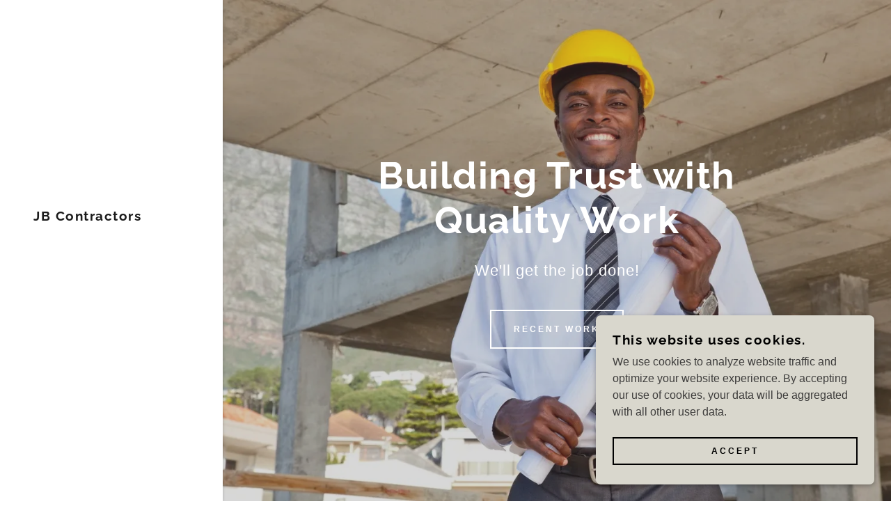

--- FILE ---
content_type: text/html;charset=utf-8
request_url: https://jbcontractorsmd.com/
body_size: 15225
content:
<!DOCTYPE html><html lang="en-US"><head><meta charSet="utf-8"/><meta http-equiv="X-UA-Compatible" content="IE=edge"/><meta name="viewport" content="width=device-width, initial-scale=1"/><title>JB Contractors</title><meta name="author" content="JB Contractors"/><meta name="generator" content="Starfield Technologies; Go Daddy Website Builder 8.0.0000"/><link rel="manifest" href="/manifest.webmanifest"/><link rel="apple-touch-icon" sizes="57x57" href="//img1.wsimg.com/isteam/ip/static/pwa-app/logo-default.png/:/rs=w:57,h:57,m"/><link rel="apple-touch-icon" sizes="60x60" href="//img1.wsimg.com/isteam/ip/static/pwa-app/logo-default.png/:/rs=w:60,h:60,m"/><link rel="apple-touch-icon" sizes="72x72" href="//img1.wsimg.com/isteam/ip/static/pwa-app/logo-default.png/:/rs=w:72,h:72,m"/><link rel="apple-touch-icon" sizes="114x114" href="//img1.wsimg.com/isteam/ip/static/pwa-app/logo-default.png/:/rs=w:114,h:114,m"/><link rel="apple-touch-icon" sizes="120x120" href="//img1.wsimg.com/isteam/ip/static/pwa-app/logo-default.png/:/rs=w:120,h:120,m"/><link rel="apple-touch-icon" sizes="144x144" href="//img1.wsimg.com/isteam/ip/static/pwa-app/logo-default.png/:/rs=w:144,h:144,m"/><link rel="apple-touch-icon" sizes="152x152" href="//img1.wsimg.com/isteam/ip/static/pwa-app/logo-default.png/:/rs=w:152,h:152,m"/><link rel="apple-touch-icon" sizes="180x180" href="//img1.wsimg.com/isteam/ip/static/pwa-app/logo-default.png/:/rs=w:180,h:180,m"/><meta property="og:url" content="https://jbcontractorsmd.com/"/>
<meta property="og:site_name" content="JB Contractors"/>
<meta property="og:title" content="JB Contractors"/>
<meta property="og:description" content="We&#39;ll get the job done!"/>
<meta property="og:type" content="website"/>
<meta property="og:image" content="https://img1.wsimg.com/isteam/stock/dP6w0N"/>
<meta property="og:locale" content="en_US"/>
<meta name="twitter:card" content="summary"/>
<meta name="twitter:title" content="JB Contractors"/>
<meta name="twitter:description" content="Building Trust with Quality Work"/>
<meta name="twitter:image" content="https://img1.wsimg.com/isteam/stock/dP6w0N"/>
<meta name="twitter:image:alt" content="JB Contractors"/>
<meta name="theme-color" content="#d9d7cd"/><style data-inline-fonts>/* cyrillic-ext */
@font-face {
  font-family: 'Raleway';
  font-style: normal;
  font-weight: 400;
  font-display: swap;
  src: url(https://img1.wsimg.com/gfonts/s/raleway/v37/1Ptug8zYS_SKggPNyCAIT5lu.woff2) format('woff2');
  unicode-range: U+0460-052F, U+1C80-1C8A, U+20B4, U+2DE0-2DFF, U+A640-A69F, U+FE2E-FE2F;
}
/* cyrillic */
@font-face {
  font-family: 'Raleway';
  font-style: normal;
  font-weight: 400;
  font-display: swap;
  src: url(https://img1.wsimg.com/gfonts/s/raleway/v37/1Ptug8zYS_SKggPNyCkIT5lu.woff2) format('woff2');
  unicode-range: U+0301, U+0400-045F, U+0490-0491, U+04B0-04B1, U+2116;
}
/* vietnamese */
@font-face {
  font-family: 'Raleway';
  font-style: normal;
  font-weight: 400;
  font-display: swap;
  src: url(https://img1.wsimg.com/gfonts/s/raleway/v37/1Ptug8zYS_SKggPNyCIIT5lu.woff2) format('woff2');
  unicode-range: U+0102-0103, U+0110-0111, U+0128-0129, U+0168-0169, U+01A0-01A1, U+01AF-01B0, U+0300-0301, U+0303-0304, U+0308-0309, U+0323, U+0329, U+1EA0-1EF9, U+20AB;
}
/* latin-ext */
@font-face {
  font-family: 'Raleway';
  font-style: normal;
  font-weight: 400;
  font-display: swap;
  src: url(https://img1.wsimg.com/gfonts/s/raleway/v37/1Ptug8zYS_SKggPNyCMIT5lu.woff2) format('woff2');
  unicode-range: U+0100-02BA, U+02BD-02C5, U+02C7-02CC, U+02CE-02D7, U+02DD-02FF, U+0304, U+0308, U+0329, U+1D00-1DBF, U+1E00-1E9F, U+1EF2-1EFF, U+2020, U+20A0-20AB, U+20AD-20C0, U+2113, U+2C60-2C7F, U+A720-A7FF;
}
/* latin */
@font-face {
  font-family: 'Raleway';
  font-style: normal;
  font-weight: 400;
  font-display: swap;
  src: url(https://img1.wsimg.com/gfonts/s/raleway/v37/1Ptug8zYS_SKggPNyC0ITw.woff2) format('woff2');
  unicode-range: U+0000-00FF, U+0131, U+0152-0153, U+02BB-02BC, U+02C6, U+02DA, U+02DC, U+0304, U+0308, U+0329, U+2000-206F, U+20AC, U+2122, U+2191, U+2193, U+2212, U+2215, U+FEFF, U+FFFD;
}
/* cyrillic-ext */
@font-face {
  font-family: 'Raleway';
  font-style: normal;
  font-weight: 700;
  font-display: swap;
  src: url(https://img1.wsimg.com/gfonts/s/raleway/v37/1Ptug8zYS_SKggPNyCAIT5lu.woff2) format('woff2');
  unicode-range: U+0460-052F, U+1C80-1C8A, U+20B4, U+2DE0-2DFF, U+A640-A69F, U+FE2E-FE2F;
}
/* cyrillic */
@font-face {
  font-family: 'Raleway';
  font-style: normal;
  font-weight: 700;
  font-display: swap;
  src: url(https://img1.wsimg.com/gfonts/s/raleway/v37/1Ptug8zYS_SKggPNyCkIT5lu.woff2) format('woff2');
  unicode-range: U+0301, U+0400-045F, U+0490-0491, U+04B0-04B1, U+2116;
}
/* vietnamese */
@font-face {
  font-family: 'Raleway';
  font-style: normal;
  font-weight: 700;
  font-display: swap;
  src: url(https://img1.wsimg.com/gfonts/s/raleway/v37/1Ptug8zYS_SKggPNyCIIT5lu.woff2) format('woff2');
  unicode-range: U+0102-0103, U+0110-0111, U+0128-0129, U+0168-0169, U+01A0-01A1, U+01AF-01B0, U+0300-0301, U+0303-0304, U+0308-0309, U+0323, U+0329, U+1EA0-1EF9, U+20AB;
}
/* latin-ext */
@font-face {
  font-family: 'Raleway';
  font-style: normal;
  font-weight: 700;
  font-display: swap;
  src: url(https://img1.wsimg.com/gfonts/s/raleway/v37/1Ptug8zYS_SKggPNyCMIT5lu.woff2) format('woff2');
  unicode-range: U+0100-02BA, U+02BD-02C5, U+02C7-02CC, U+02CE-02D7, U+02DD-02FF, U+0304, U+0308, U+0329, U+1D00-1DBF, U+1E00-1E9F, U+1EF2-1EFF, U+2020, U+20A0-20AB, U+20AD-20C0, U+2113, U+2C60-2C7F, U+A720-A7FF;
}
/* latin */
@font-face {
  font-family: 'Raleway';
  font-style: normal;
  font-weight: 700;
  font-display: swap;
  src: url(https://img1.wsimg.com/gfonts/s/raleway/v37/1Ptug8zYS_SKggPNyC0ITw.woff2) format('woff2');
  unicode-range: U+0000-00FF, U+0131, U+0152-0153, U+02BB-02BC, U+02C6, U+02DA, U+02DC, U+0304, U+0308, U+0329, U+2000-206F, U+20AC, U+2122, U+2191, U+2193, U+2212, U+2215, U+FEFF, U+FFFD;
}
</style><style>.x{-ms-text-size-adjust:100%;-webkit-text-size-adjust:100%;-webkit-tap-highlight-color:rgba(0,0,0,0);margin:0;box-sizing:border-box}.x *,.x :after,.x :before{box-sizing:inherit}.x-el a[href^="mailto:"]:not(.x-el),.x-el a[href^="tel:"]:not(.x-el){color:inherit;font-size:inherit;text-decoration:inherit}.x-el-article,.x-el-aside,.x-el-details,.x-el-figcaption,.x-el-figure,.x-el-footer,.x-el-header,.x-el-hgroup,.x-el-main,.x-el-menu,.x-el-nav,.x-el-section,.x-el-summary{display:block}.x-el-audio,.x-el-canvas,.x-el-progress,.x-el-video{display:inline-block;vertical-align:baseline}.x-el-audio:not([controls]){display:none;height:0}.x-el-template{display:none}.x-el-a{background-color:transparent;color:inherit}.x-el-a:active,.x-el-a:hover{outline:0}.x-el-abbr[title]{border-bottom:1px dotted}.x-el-b,.x-el-strong{font-weight:700}.x-el-dfn{font-style:italic}.x-el-mark{background:#ff0;color:#000}.x-el-small{font-size:80%}.x-el-sub,.x-el-sup{font-size:75%;line-height:0;position:relative;vertical-align:baseline}.x-el-sup{top:-.5em}.x-el-sub{bottom:-.25em}.x-el-img{vertical-align:middle;border:0}.x-el-svg:not(:root){overflow:hidden}.x-el-figure{margin:0}.x-el-hr{box-sizing:content-box;height:0}.x-el-pre{overflow:auto}.x-el-code,.x-el-kbd,.x-el-pre,.x-el-samp{font-family:monospace,monospace;font-size:1em}.x-el-button,.x-el-input,.x-el-optgroup,.x-el-select,.x-el-textarea{color:inherit;font:inherit;margin:0}.x-el-button{overflow:visible}.x-el-button,.x-el-select{text-transform:none}.x-el-button,.x-el-input[type=button],.x-el-input[type=reset],.x-el-input[type=submit]{-webkit-appearance:button;cursor:pointer}.x-el-button[disabled],.x-el-input[disabled]{cursor:default}.x-el-button::-moz-focus-inner,.x-el-input::-moz-focus-inner{border:0;padding:0}.x-el-input{line-height:normal}.x-el-input[type=checkbox],.x-el-input[type=radio]{box-sizing:border-box;padding:0}.x-el-input[type=number]::-webkit-inner-spin-button,.x-el-input[type=number]::-webkit-outer-spin-button{height:auto}.x-el-input[type=search]{-webkit-appearance:textfield;box-sizing:content-box}.x-el-input[type=search]::-webkit-search-cancel-button,.x-el-input[type=search]::-webkit-search-decoration{-webkit-appearance:none}.x-el-textarea{border:0}.x-el-fieldset{border:1px solid silver;margin:0 2px;padding:.35em .625em .75em}.x-el-legend{border:0;padding:0}.x-el-textarea{overflow:auto}.x-el-optgroup{font-weight:700}.x-el-table{border-collapse:collapse;border-spacing:0}.x-el-td,.x-el-th{padding:0}.x{-webkit-font-smoothing:antialiased}.x-el-hr{border:0}.x-el-fieldset,.x-el-input,.x-el-select,.x-el-textarea{margin-top:0;margin-bottom:0}.x-el-fieldset,.x-el-input[type=email],.x-el-input[type=text],.x-el-textarea{width:100%}.x-el-label{vertical-align:middle}.x-el-input{border-style:none;padding:.5em;vertical-align:middle}.x-el-select:not([multiple]){vertical-align:middle}.x-el-textarea{line-height:1.75;padding:.5em}.x-el.d-none{display:none!important}.sideline-footer{margin-top:auto}.disable-scroll{touch-action:none;overflow:hidden;position:fixed;max-width:100vw}@-webkit-keyframes loaderscale{0%{transform:scale(1);opacity:1}45%{transform:scale(.1);opacity:.7}80%{transform:scale(1);opacity:1}}@keyframes loaderscale{0%{transform:scale(1);opacity:1}45%{transform:scale(.1);opacity:.7}80%{transform:scale(1);opacity:1}}.x-loader svg{display:inline-block}.x-loader svg:first-child{-webkit-animation:loaderscale .75s cubic-bezier(.2,.68,.18,1.08) -.24s infinite;animation:loaderscale .75s cubic-bezier(.2,.68,.18,1.08) -.24s infinite}.x-loader svg:nth-child(2){-webkit-animation:loaderscale .75s cubic-bezier(.2,.68,.18,1.08) -.12s infinite;animation:loaderscale .75s cubic-bezier(.2,.68,.18,1.08) -.12s infinite}.x-loader svg:nth-child(3){-webkit-animation:loaderscale .75s cubic-bezier(.2,.68,.18,1.08) 0s infinite;animation:loaderscale .75s cubic-bezier(.2,.68,.18,1.08) 0s infinite}.x-icon>svg{transition:transform .33s ease-in-out}.x-icon>svg.rotate-90{transform:rotate(-90deg)}.x-icon>svg.rotate90{transform:rotate(90deg)}.x-icon>svg.rotate-180{transform:rotate(-180deg)}.x-icon>svg.rotate180{transform:rotate(180deg)}.x-rt ol,.x-rt ul{text-align:left}.x-rt p{margin:0}.mte-inline-block{display:inline-block}@media only screen and (min-device-width:1025px){:root select,_::-webkit-full-page-media,_:future{font-family:sans-serif!important}}

</style>
<style>@import url('');
/*
Copyright (c) 2010 - 2013, Matt McInerney (matt@pixelspread.com), Pablo Impallari (impallari@gmail.com), Rodrigo Fuenzalida (hello@rfuenzalida.com) with Reserved Font Name "Raleway"

This Font Software is licensed under the SIL Open Font License, Version 1.1.
This license is copied below, and is also available with a FAQ at: http://scripts.sil.org/OFL

—————————————————————————————-
SIL OPEN FONT LICENSE Version 1.1 - 26 February 2007
—————————————————————————————-
*/
</style>
<style data-glamor="cxs-default-sheet">.x .c1-1{letter-spacing:normal}.x .c1-2{text-transform:none}.x .c1-3{background-color:rgb(255, 255, 255)}.x .c1-4{width:100%}.x .c1-5 > div{position:relative}.x .c1-6 > div{overflow:hidden}.x .c1-7 > div{margin-top:auto}.x .c1-8 > div{margin-right:auto}.x .c1-9 > div{margin-bottom:auto}.x .c1-a > div{margin-left:auto}.x .c1-b{font-family:Helvetica, arial, sans-serif}.x .c1-c{font-size:16px}.x .c1-j{background-color:rgb(22, 22, 22)}.x .c1-k{padding-top:72px}.x .c1-l{padding-bottom:72px}.x .c1-m{position:relative}.x .c1-n{display:flex}.x .c1-o{padding:0px !important}.x .c1-s{flex-direction:column}.x .c1-t{flex-grow:1}.x .c1-u{min-width:0px}.x .c1-v{pointer-events:auto}.x .c1-w{display:none}.x .c1-x{top:0px}.x .c1-y{left:0px}.x .c1-z{height:100%}.x .c1-10{width:320px}.x .c1-11{z-index:1001}.x .c1-12{transition:transform 0.4s ease-in-out}.x .c1-13{box-shadow:0 0 4px 0px rgba(0,0,0,0.2)}.x .c1-14{position:fixed}.x .c1-1a{margin-left:auto}.x .c1-1b{margin-right:auto}.x .c1-1c{padding-left:0px}.x .c1-1d{padding-right:0px}.x .c1-1e{max-width:100%}.x .c1-1f{justify-content:center}.x .c1-1g{width:inherit}.x .c1-1h{height:100vh}.x .c1-1i{padding-top:96px}.x .c1-1j{padding-bottom:96px}.x .c1-1p{color:rgb(94, 94, 94)}.x .c1-1q{vertical-align:middle}.x .c1-1r{padding-top:6px}.x .c1-1s{padding-right:6px}.x .c1-1t{padding-bottom:6px}.x .c1-1u{padding-left:6px}.x .c1-1v{cursor:pointer}.x .c1-1w{line-height:1.3em}.x .c1-1x{font-style:normal}.x .c1-1y{position:absolute}.x .c1-1z{top:40px}.x .c1-20{left:40px}.x .c1-21{height:30px}.x .c1-22{width:auto}.x .c1-23:hover{color:rgb(120, 118, 111)}.x .c1-25{flex-basis:0px}.x .c1-2b{display:inline-block}.x .c1-2c{font-family:'Raleway', arial, Sans-Serif}.x .c1-2d{font-size:14px}.x .c1-2m{letter-spacing:inherit}.x .c1-2n{text-transform:inherit}.x .c1-2o{text-decoration:none}.x .c1-2p{word-wrap:break-word}.x .c1-2q{overflow-wrap:break-word}.x .c1-2r{display:inline}.x .c1-2s{border-top:0px}.x .c1-2t{border-right:0px}.x .c1-2u{border-bottom:0px}.x .c1-2v{border-left:0px}.x .c1-2w{color:rgb(120, 118, 111)}.x .c1-2x{font-weight:inherit}.x .c1-2y:hover{color:rgb(71, 71, 67)}.x .c1-2z:active{color:rgb(49, 48, 46)}.x .c1-30{letter-spacing:1.5px}.x .c1-31{line-height:1.2}.x .c1-32{margin-left:0}.x .c1-33{margin-right:0}.x .c1-34{margin-top:0}.x .c1-35{margin-bottom:0}.x .c1-36{color:rgb(27, 27, 27)}.x .c1-37{font-size:19px}.x .c1-38{font-weight:700}.x .c1-3d{word-wrap:normal !important}.x .c1-3e{overflow-wrap:normal !important}.x .c1-3f{visibility:hidden}.x .c1-3g{overflow:visible}.x .c1-3h{font-size:28px}.x .c1-3m{font-size:25px}.x .c1-3r{height:auto}.x .c1-3s > div{display:flex}.x .c1-3t > div{flex-direction:column}.x .c1-3u > div{align-items:center}.x .c1-3v > div{flex:1}.x .c1-3w{flex:1}.x .c1-3x{background-position:center}.x .c1-3y{background-size:auto, cover}.x .c1-3z{background-blend-mode:normal}.x .c1-40{background-repeat:no-repeat}.x .c1-41{text-shadow:none}.x .c1-4n{min-height:500px}.x .c1-4r{padding-left:24px}.x .c1-4s{padding-right:24px}.x .c1-4t{box-sizing:border-box}.x .c1-4u{flex-direction:row}.x .c1-4v{flex-wrap:nowrap}.x .c1-4w{margin-right:-12px}.x .c1-4x{margin-left:-12px}.x .c1-4y{align-items:center}.x .c1-4z{padding-top:16px}.x .c1-50{padding-bottom:16px}.x .c1-51{text-align:center}.x .c1-57{flex-shrink:1}.x .c1-58{flex-basis:10%}.x .c1-59{max-width:10%}.x .c1-5a{padding-top:0}.x .c1-5b{padding-right:12px}.x .c1-5c{padding-bottom:0}.x .c1-5d{padding-left:12px}.x .c1-5i{flex-basis:80%}.x .c1-5j{justify-content:flex-end}.x .c1-5q{padding-top:40px}.x .c1-5r{padding-bottom:40px}.x .c1-5u{[object -object]:0px}.x .c1-5v{display:block}.x .c1-5w{white-space:pre-line}.x .c1-5x{color:rgb(255, 255, 255)}.x .c1-5y{font-size:35px}.x .c1-63{letter-spacing:1px}.x .c1-64{line-height:1.5}.x .c1-65{margin-top:24px}.x .c1-66{margin-bottom:0 !important}.x .c1-67 > p{margin-top:0}.x .c1-68 > p{margin-right:0}.x .c1-69 > p{margin-bottom:0}.x .c1-6a > p{margin-left:0}.x .c1-6b{font-size:22px}.x .c1-6c{font-weight:400}.x .c1-6h{font-size:inherit !important}.x .c1-6i{color:inherit}.x .c1-6j{line-height:inherit}.x .c1-6k{font-style:italic}.x .c1-6l{text-decoration:line-through}.x .c1-6m{text-decoration:underline}.x .c1-6n{margin-top:40px}.x .c1-6o{flex-wrap:wrap}.x .c1-6p{column-gap:24px}.x .c1-6q{row-gap:24px}.x .c1-6s{letter-spacing:3px}.x .c1-6t{text-transform:uppercase}.x .c1-6u{transition:all .5s ease}.x .c1-6v{border-style:solid}.x .c1-6w{display:inline-flex}.x .c1-6x{padding-left:32px}.x .c1-6y{padding-right:32px}.x .c1-6z{padding-top:8px}.x .c1-70{padding-bottom:8px}.x .c1-71{min-height:56px}.x .c1-72{border-radius:0px}.x .c1-73{background-color:transparent}.x .c1-74{border-color:currentColor}.x .c1-75{border-top-width:2px}.x .c1-76{border-right-width:2px}.x .c1-77{border-bottom-width:2px}.x .c1-78{border-left-width:2px}.x .c1-79{font-size:12px}.x .c1-7a:hover{color:rgb(0, 0, 0)}.x .c1-7b:hover{background-color:rgb(255, 255, 255)}.x .c1-7c:hover{border-color:rgb(255, 255, 255)}.x .c1-7j{line-height:1.4}.x .c1-7k{margin-bottom:40px}.x .c1-7l{color:rgb(89, 89, 89)}.x .c1-7p{font-size:unset}.x .c1-7q{font-family:unset}.x .c1-7r{letter-spacing:unset}.x .c1-7s{text-transform:unset}.x .c1-7t{margin-bottom:-24px}.x .c1-7v{flex-basis:100%}.x .c1-7w{padding-bottom:24px}.x .c1-82{justify-content:flex-start}.x .c1-83 > *{max-width:100%}.x .c1-84 > :nth-child(n){margin-bottom:24px}.x .c1-85  > :last-child{margin-bottom:0 !important}.x .c1-88{order:-1}.x .c1-89{z-index:1}.x .c1-8a{aspect-ratio:1 / 1}.x .c1-8b{object-fit:cover}.x .c1-8d > :nth-child(n){margin-bottom:0px}.x .c1-8f{line-height:1.25}.x .c1-8g{text-align:inherit}.x .c1-8h{align-self:inherit}.x .c1-8j{margin-bottom:24px}.x .c1-8m > p > ol{text-align:left}.x .c1-8n > p > ol{display:block}.x .c1-8o > p > ol{padding-left:1.3em}.x .c1-8p > p > ol{margin-left:16px}.x .c1-8q > p > ol{margin-right:16px}.x .c1-8r > p > ol{margin-top:auto}.x .c1-8s > p > ol{margin-bottom:auto}.x .c1-8t > p > ul{text-align:left}.x .c1-8u > p > ul{display:block}.x .c1-8v > p > ul{padding-left:1.3em}.x .c1-8w > p > ul{margin-left:16px}.x .c1-8x > p > ul{margin-right:16px}.x .c1-8y > p > ul{margin-top:auto}.x .c1-8z > p > ul{margin-bottom:auto}.x .c1-90 > ul{text-align:left}.x .c1-91 > ul{display:block}.x .c1-92 > ul{padding-left:1.3em}.x .c1-93 > ul{margin-left:16px}.x .c1-94 > ul{margin-right:16px}.x .c1-95 > ul{margin-top:auto}.x .c1-96 > ul{margin-bottom:auto}.x .c1-97 > ol{text-align:left}.x .c1-98 > ol{display:block}.x .c1-99 > ol{padding-left:1.3em}.x .c1-9a > ol{margin-left:16px}.x .c1-9b > ol{margin-right:16px}.x .c1-9c > ol{margin-top:auto}.x .c1-9d > ol{margin-bottom:auto}.x .c1-9f{margin-top:-4px}.x .c1-9h{flex-basis:0%}.x .c1-9i{margin-bottom:16px}.x .c1-9q{background-color:rgb(246, 246, 246)}.x .c1-9r{border-color:rgb(218, 218, 218)}.x .c1-9s{border-top-width:0px}.x .c1-9t{border-right-width:0px}.x .c1-9u{border-bottom-width:0px}.x .c1-9v{border-left-width:0px}.x .c1-9w{padding-top:23px}.x .c1-9x{padding-bottom:7px}.x .c1-9y{padding-left:16px}.x .c1-9z{padding-right:16px}.x .c1-a0{color:rgb(71, 71, 71)}.x .c1-a1::placeholder{color:inherit}.x .c1-a2:focus{outline:none}.x .c1-a3:focus{box-shadow:inset 0 0 0 1px currentColor}.x .c1-a4:focus + label{font-size:12px}.x .c1-a5:focus + label{top:8px}.x .c1-a6:focus + label{color:rgb(115, 113, 106)}.x .c1-a7:not([value=""]) + label{font-size:12px}.x .c1-a8:not([value=""]) + label{top:8px}.x .c1-a9:not([value=""]) + label{color:rgb(115, 113, 106)}.x .c1-aa::-webkit-input-placeholder{color:inherit}.x .c1-ac{top:33%}.x .c1-ad{left:16px}.x .c1-ae{transition:all .15s ease}.x .c1-af{pointer-events:none}.x .c1-ag:hover{color:rgb(255, 255, 255)}.x .c1-ah:hover{background-color:rgb(0, 0, 0)}.x .c1-ai:hover{border-color:rgb(0, 0, 0)}.x .c1-am{text-shadow:0px 2px 30px rgba(0, 0, 0, 0.12)}.x .c1-an{position:absolute !important}.x .c1-ao{overflow:hidden}.x .c1-cg{opacity:0}.x .c1-ch{transition:opacity 0.5s}.x .c1-ci:hover{opacity:1}.x .c1-cj{outline:none}.x .c1-ck{top:50%}.x .c1-cl{transform:translateY(-50%)}.x .c1-cm{background-color:rgba(22, 22, 22, 0.5)}.x .c1-cn:hover{background-color:rgba(22, 22, 22, 0.5)}.x .c1-co:active{background-color:rgba(22, 22, 22, 0.5)}.x .c1-cu{right:0px}.x .c1-cv{bottom:0px}.x .c1-cw > *{background-color:rgba(22, 22, 22, 0.5)}.x .c1-cx > *{flex-basis:auto}.x .c1-cy > *{padding-top:8px}.x .c1-cz > *{padding-right:8px}.x .c1-d0 > *{padding-bottom:8px}.x .c1-d1 > *{padding-left:8px}.x .c1-d2 > :first-child{flex-grow:1}.x .c1-d3 > :last-child{flex-grow:0}.x .c1-d4{flex-grow:0}.x .c1-d5{border-bottom-width:1px}.x .c1-d9{resize:vertical}.x .c1-db{padding-top:56px}.x .c1-dc{padding-bottom:56px}.x .c1-dd{border-color:rgb(226, 226, 226)}.x .c1-de{width:50px}.x .c1-df{right:24px}.x .c1-dg{bottom:24px}.x .c1-dh{z-index:9999}.x .c1-di{width:65px}.x .c1-dj{height:65px}.x .c1-dl{z-index:10000}.x .c1-dm{text-align:left}.x .c1-dn{background-color:rgb(217, 215, 205)}.x .c1-do{overflow-y:auto}.x .c1-dp{transition:all 1s ease-in}.x .c1-dq{box-shadow:0 2px 6px 0px rgba(0,0,0,0.3)}.x .c1-dr{contain:content}.x .c1-ds{bottom:-500px}.x .c1-dt{padding-top:24px}.x .c1-e0{color:rgb(0, 0, 0)}.x .c1-e1{max-height:300px}.x .c1-e2{color:rgb(62, 61, 60)}.x .c1-e4{justify-content:space-between}.x .c1-e5{margin-bottom:4px}.x .c1-e6{word-break:break-word}.x .c1-e7{flex-basis:50%}.x .c1-e8{padding-top:4px}.x .c1-e9{padding-bottom:4px}.x .c1-ea{min-height:40px}.x .c1-eb:nth-child(2){margin-left:24px}</style>
<style data-glamor="cxs-media-sheet">@media (max-width: 450px){.x .c1-42{background-image:linear-gradient(to bottom, rgba(99, 99, 99, 0.25) 0%, rgba(99, 99, 99, 0.25) 100%), url("//img1.wsimg.com/isteam/stock/dP6w0N/:/rs=w:450,m")}}@media (max-width: 450px) and (-webkit-min-device-pixel-ratio: 2), (max-width: 450px) and (min-resolution: 192dpi){.x .c1-43{background-image:linear-gradient(to bottom, rgba(99, 99, 99, 0.25) 0%, rgba(99, 99, 99, 0.25) 100%), url("//img1.wsimg.com/isteam/stock/dP6w0N/:/rs=w:900,m")}}@media (max-width: 450px) and (-webkit-min-device-pixel-ratio: 3), (max-width: 450px) and (min-resolution: 288dpi){.x .c1-44{background-image:linear-gradient(to bottom, rgba(99, 99, 99, 0.25) 0%, rgba(99, 99, 99, 0.25) 100%), url("//img1.wsimg.com/isteam/stock/dP6w0N/:/rs=w:1350,m")}}@media (min-width: 451px) and (max-width: 767px){.x .c1-45{background-image:linear-gradient(to bottom, rgba(99, 99, 99, 0.25) 0%, rgba(99, 99, 99, 0.25) 100%), url("//img1.wsimg.com/isteam/stock/dP6w0N/:/rs=w:767,m")}}@media (min-width: 451px) and (max-width: 767px) and (-webkit-min-device-pixel-ratio: 2), (min-width: 451px) and (max-width: 767px) and (min-resolution: 192dpi){.x .c1-46{background-image:linear-gradient(to bottom, rgba(99, 99, 99, 0.25) 0%, rgba(99, 99, 99, 0.25) 100%), url("//img1.wsimg.com/isteam/stock/dP6w0N/:/rs=w:1534,m")}}@media (min-width: 451px) and (max-width: 767px) and (-webkit-min-device-pixel-ratio: 3), (min-width: 451px) and (max-width: 767px) and (min-resolution: 288dpi){.x .c1-47{background-image:linear-gradient(to bottom, rgba(99, 99, 99, 0.25) 0%, rgba(99, 99, 99, 0.25) 100%), url("//img1.wsimg.com/isteam/stock/dP6w0N/:/rs=w:2301,m")}}@media (min-width: 768px) and (max-width: 1023px){.x .c1-48{background-image:linear-gradient(to bottom, rgba(99, 99, 99, 0.25) 0%, rgba(99, 99, 99, 0.25) 100%), url("//img1.wsimg.com/isteam/stock/dP6w0N/:/rs=w:1023,m")}}@media (min-width: 768px) and (max-width: 1023px) and (-webkit-min-device-pixel-ratio: 2), (min-width: 768px) and (max-width: 1023px) and (min-resolution: 192dpi){.x .c1-49{background-image:linear-gradient(to bottom, rgba(99, 99, 99, 0.25) 0%, rgba(99, 99, 99, 0.25) 100%), url("//img1.wsimg.com/isteam/stock/dP6w0N/:/rs=w:2046,m")}}@media (min-width: 768px) and (max-width: 1023px) and (-webkit-min-device-pixel-ratio: 3), (min-width: 768px) and (max-width: 1023px) and (min-resolution: 288dpi){.x .c1-4a{background-image:linear-gradient(to bottom, rgba(99, 99, 99, 0.25) 0%, rgba(99, 99, 99, 0.25) 100%), url("//img1.wsimg.com/isteam/stock/dP6w0N/:/rs=w:3069,m")}}@media (min-width: 1024px) and (max-width: 1279px){.x .c1-4b{background-image:linear-gradient(to bottom, rgba(99, 99, 99, 0.25) 0%, rgba(99, 99, 99, 0.25) 100%), url("//img1.wsimg.com/isteam/stock/dP6w0N/:/rs=w:1279,m")}}@media (min-width: 1024px) and (max-width: 1279px) and (-webkit-min-device-pixel-ratio: 2), (min-width: 1024px) and (max-width: 1279px) and (min-resolution: 192dpi){.x .c1-4c{background-image:linear-gradient(to bottom, rgba(99, 99, 99, 0.25) 0%, rgba(99, 99, 99, 0.25) 100%), url("//img1.wsimg.com/isteam/stock/dP6w0N/:/rs=w:2558,m")}}@media (min-width: 1024px) and (max-width: 1279px) and (-webkit-min-device-pixel-ratio: 3), (min-width: 1024px) and (max-width: 1279px) and (min-resolution: 288dpi){.x .c1-4d{background-image:linear-gradient(to bottom, rgba(99, 99, 99, 0.25) 0%, rgba(99, 99, 99, 0.25) 100%), url("//img1.wsimg.com/isteam/stock/dP6w0N/:/rs=w:3837,m")}}@media (min-width: 1280px) and (max-width: 1535px){.x .c1-4e{background-image:linear-gradient(to bottom, rgba(99, 99, 99, 0.25) 0%, rgba(99, 99, 99, 0.25) 100%), url("//img1.wsimg.com/isteam/stock/dP6w0N/:/rs=w:1535,m")}}@media (min-width: 1280px) and (max-width: 1535px) and (-webkit-min-device-pixel-ratio: 2), (min-width: 1280px) and (max-width: 1535px) and (min-resolution: 192dpi){.x .c1-4f{background-image:linear-gradient(to bottom, rgba(99, 99, 99, 0.25) 0%, rgba(99, 99, 99, 0.25) 100%), url("//img1.wsimg.com/isteam/stock/dP6w0N/:/rs=w:3070,m")}}@media (min-width: 1280px) and (max-width: 1535px) and (-webkit-min-device-pixel-ratio: 3), (min-width: 1280px) and (max-width: 1535px) and (min-resolution: 288dpi){.x .c1-4g{background-image:linear-gradient(to bottom, rgba(99, 99, 99, 0.25) 0%, rgba(99, 99, 99, 0.25) 100%), url("//img1.wsimg.com/isteam/stock/dP6w0N/:/rs=w:4605,m")}}@media (min-width: 1536px) and (max-width: 1920px){.x .c1-4h{background-image:linear-gradient(to bottom, rgba(99, 99, 99, 0.25) 0%, rgba(99, 99, 99, 0.25) 100%), url("//img1.wsimg.com/isteam/stock/dP6w0N/:/rs=w:1920,m")}}@media (min-width: 1536px) and (max-width: 1920px) and (-webkit-min-device-pixel-ratio: 2), (min-width: 1536px) and (max-width: 1920px) and (min-resolution: 192dpi){.x .c1-4i{background-image:linear-gradient(to bottom, rgba(99, 99, 99, 0.25) 0%, rgba(99, 99, 99, 0.25) 100%), url("//img1.wsimg.com/isteam/stock/dP6w0N/:/rs=w:3840,m")}}@media (min-width: 1536px) and (max-width: 1920px) and (-webkit-min-device-pixel-ratio: 3), (min-width: 1536px) and (max-width: 1920px) and (min-resolution: 288dpi){.x .c1-4j{background-image:linear-gradient(to bottom, rgba(99, 99, 99, 0.25) 0%, rgba(99, 99, 99, 0.25) 100%), url("//img1.wsimg.com/isteam/stock/dP6w0N/:/rs=w:5760,m")}}@media (min-width: 1921px){.x .c1-4k{background-image:linear-gradient(to bottom, rgba(99, 99, 99, 0.25) 0%, rgba(99, 99, 99, 0.25) 100%), url("//img1.wsimg.com/isteam/stock/dP6w0N/:/rs=w:100%25")}}@media (min-width: 1921px) and (-webkit-min-device-pixel-ratio: 2), (min-width: 1921px) and (min-resolution: 192dpi){.x .c1-4l{background-image:linear-gradient(to bottom, rgba(99, 99, 99, 0.25) 0%, rgba(99, 99, 99, 0.25) 100%), url("//img1.wsimg.com/isteam/stock/dP6w0N/:/rs=w:100%25")}}@media (min-width: 1921px) and (-webkit-min-device-pixel-ratio: 3), (min-width: 1921px) and (min-resolution: 288dpi){.x .c1-4m{background-image:linear-gradient(to bottom, rgba(99, 99, 99, 0.25) 0%, rgba(99, 99, 99, 0.25) 100%), url("//img1.wsimg.com/isteam/stock/dP6w0N/:/rs=w:100%25")}}@media (max-width: 450px){.x .c1-ap{background-image:linear-gradient(to bottom, rgba(59, 59, 59, 0) 0%, rgba(59, 59, 59, 0) 100%), url("//img1.wsimg.com/isteam/stock/NBZg4zk/:/rs=w:450,m")}}@media (max-width: 450px) and (-webkit-min-device-pixel-ratio: 2), (max-width: 450px) and (min-resolution: 192dpi){.x .c1-aq{background-image:linear-gradient(to bottom, rgba(59, 59, 59, 0) 0%, rgba(59, 59, 59, 0) 100%), url("//img1.wsimg.com/isteam/stock/NBZg4zk/:/rs=w:900,m")}}@media (max-width: 450px) and (-webkit-min-device-pixel-ratio: 3), (max-width: 450px) and (min-resolution: 288dpi){.x .c1-ar{background-image:linear-gradient(to bottom, rgba(59, 59, 59, 0) 0%, rgba(59, 59, 59, 0) 100%), url("//img1.wsimg.com/isteam/stock/NBZg4zk/:/rs=w:1350,m")}}@media (min-width: 451px) and (max-width: 767px){.x .c1-as{background-image:linear-gradient(to bottom, rgba(59, 59, 59, 0) 0%, rgba(59, 59, 59, 0) 100%), url("//img1.wsimg.com/isteam/stock/NBZg4zk/:/rs=w:767,m")}}@media (min-width: 451px) and (max-width: 767px) and (-webkit-min-device-pixel-ratio: 2), (min-width: 451px) and (max-width: 767px) and (min-resolution: 192dpi){.x .c1-at{background-image:linear-gradient(to bottom, rgba(59, 59, 59, 0) 0%, rgba(59, 59, 59, 0) 100%), url("//img1.wsimg.com/isteam/stock/NBZg4zk/:/rs=w:1534,m")}}@media (min-width: 451px) and (max-width: 767px) and (-webkit-min-device-pixel-ratio: 3), (min-width: 451px) and (max-width: 767px) and (min-resolution: 288dpi){.x .c1-au{background-image:linear-gradient(to bottom, rgba(59, 59, 59, 0) 0%, rgba(59, 59, 59, 0) 100%), url("//img1.wsimg.com/isteam/stock/NBZg4zk/:/rs=w:2301,m")}}@media (min-width: 768px) and (max-width: 1023px){.x .c1-av{background-image:linear-gradient(to bottom, rgba(59, 59, 59, 0) 0%, rgba(59, 59, 59, 0) 100%), url("//img1.wsimg.com/isteam/stock/NBZg4zk/:/rs=w:1023,m")}}@media (min-width: 768px) and (max-width: 1023px) and (-webkit-min-device-pixel-ratio: 2), (min-width: 768px) and (max-width: 1023px) and (min-resolution: 192dpi){.x .c1-aw{background-image:linear-gradient(to bottom, rgba(59, 59, 59, 0) 0%, rgba(59, 59, 59, 0) 100%), url("//img1.wsimg.com/isteam/stock/NBZg4zk/:/rs=w:2046,m")}}@media (min-width: 768px) and (max-width: 1023px) and (-webkit-min-device-pixel-ratio: 3), (min-width: 768px) and (max-width: 1023px) and (min-resolution: 288dpi){.x .c1-ax{background-image:linear-gradient(to bottom, rgba(59, 59, 59, 0) 0%, rgba(59, 59, 59, 0) 100%), url("//img1.wsimg.com/isteam/stock/NBZg4zk/:/rs=w:3069,m")}}@media (min-width: 1024px) and (max-width: 1279px){.x .c1-ay{background-image:linear-gradient(to bottom, rgba(59, 59, 59, 0) 0%, rgba(59, 59, 59, 0) 100%), url("//img1.wsimg.com/isteam/stock/NBZg4zk/:/rs=w:1279,m")}}@media (min-width: 1024px) and (max-width: 1279px) and (-webkit-min-device-pixel-ratio: 2), (min-width: 1024px) and (max-width: 1279px) and (min-resolution: 192dpi){.x .c1-az{background-image:linear-gradient(to bottom, rgba(59, 59, 59, 0) 0%, rgba(59, 59, 59, 0) 100%), url("//img1.wsimg.com/isteam/stock/NBZg4zk/:/rs=w:2558,m")}}@media (min-width: 1024px) and (max-width: 1279px) and (-webkit-min-device-pixel-ratio: 3), (min-width: 1024px) and (max-width: 1279px) and (min-resolution: 288dpi){.x .c1-b0{background-image:linear-gradient(to bottom, rgba(59, 59, 59, 0) 0%, rgba(59, 59, 59, 0) 100%), url("//img1.wsimg.com/isteam/stock/NBZg4zk/:/rs=w:3837,m")}}@media (min-width: 1280px) and (max-width: 1535px){.x .c1-b1{background-image:linear-gradient(to bottom, rgba(59, 59, 59, 0) 0%, rgba(59, 59, 59, 0) 100%), url("//img1.wsimg.com/isteam/stock/NBZg4zk/:/rs=w:1535,m")}}@media (min-width: 1280px) and (max-width: 1535px) and (-webkit-min-device-pixel-ratio: 2), (min-width: 1280px) and (max-width: 1535px) and (min-resolution: 192dpi){.x .c1-b2{background-image:linear-gradient(to bottom, rgba(59, 59, 59, 0) 0%, rgba(59, 59, 59, 0) 100%), url("//img1.wsimg.com/isteam/stock/NBZg4zk/:/rs=w:3070,m")}}@media (min-width: 1280px) and (max-width: 1535px) and (-webkit-min-device-pixel-ratio: 3), (min-width: 1280px) and (max-width: 1535px) and (min-resolution: 288dpi){.x .c1-b3{background-image:linear-gradient(to bottom, rgba(59, 59, 59, 0) 0%, rgba(59, 59, 59, 0) 100%), url("//img1.wsimg.com/isteam/stock/NBZg4zk/:/rs=w:4605,m")}}@media (min-width: 1536px) and (max-width: 1920px){.x .c1-b4{background-image:linear-gradient(to bottom, rgba(59, 59, 59, 0) 0%, rgba(59, 59, 59, 0) 100%), url("//img1.wsimg.com/isteam/stock/NBZg4zk/:/rs=w:1920,m")}}@media (min-width: 1536px) and (max-width: 1920px) and (-webkit-min-device-pixel-ratio: 2), (min-width: 1536px) and (max-width: 1920px) and (min-resolution: 192dpi){.x .c1-b5{background-image:linear-gradient(to bottom, rgba(59, 59, 59, 0) 0%, rgba(59, 59, 59, 0) 100%), url("//img1.wsimg.com/isteam/stock/NBZg4zk/:/rs=w:3840,m")}}@media (min-width: 1536px) and (max-width: 1920px) and (-webkit-min-device-pixel-ratio: 3), (min-width: 1536px) and (max-width: 1920px) and (min-resolution: 288dpi){.x .c1-b6{background-image:linear-gradient(to bottom, rgba(59, 59, 59, 0) 0%, rgba(59, 59, 59, 0) 100%), url("//img1.wsimg.com/isteam/stock/NBZg4zk/:/rs=w:5760,m")}}@media (min-width: 1921px){.x .c1-b7{background-image:linear-gradient(to bottom, rgba(59, 59, 59, 0) 0%, rgba(59, 59, 59, 0) 100%), url("//img1.wsimg.com/isteam/stock/NBZg4zk/:/rs=w:100%25")}}@media (min-width: 1921px) and (-webkit-min-device-pixel-ratio: 2), (min-width: 1921px) and (min-resolution: 192dpi){.x .c1-b8{background-image:linear-gradient(to bottom, rgba(59, 59, 59, 0) 0%, rgba(59, 59, 59, 0) 100%), url("//img1.wsimg.com/isteam/stock/NBZg4zk/:/rs=w:100%25")}}@media (min-width: 1921px) and (-webkit-min-device-pixel-ratio: 3), (min-width: 1921px) and (min-resolution: 288dpi){.x .c1-b9{background-image:linear-gradient(to bottom, rgba(59, 59, 59, 0) 0%, rgba(59, 59, 59, 0) 100%), url("//img1.wsimg.com/isteam/stock/NBZg4zk/:/rs=w:100%25")}}@media (max-width: 450px){.x .c1-ba{background-image:linear-gradient(to bottom, rgba(59, 59, 59, 0) 0%, rgba(59, 59, 59, 0) 100%), url("//img1.wsimg.com/isteam/stock/76620/:/rs=w:450,m")}}@media (max-width: 450px) and (-webkit-min-device-pixel-ratio: 2), (max-width: 450px) and (min-resolution: 192dpi){.x .c1-bb{background-image:linear-gradient(to bottom, rgba(59, 59, 59, 0) 0%, rgba(59, 59, 59, 0) 100%), url("//img1.wsimg.com/isteam/stock/76620/:/rs=w:900,m")}}@media (max-width: 450px) and (-webkit-min-device-pixel-ratio: 3), (max-width: 450px) and (min-resolution: 288dpi){.x .c1-bc{background-image:linear-gradient(to bottom, rgba(59, 59, 59, 0) 0%, rgba(59, 59, 59, 0) 100%), url("//img1.wsimg.com/isteam/stock/76620/:/rs=w:1350,m")}}@media (min-width: 451px) and (max-width: 767px){.x .c1-bd{background-image:linear-gradient(to bottom, rgba(59, 59, 59, 0) 0%, rgba(59, 59, 59, 0) 100%), url("//img1.wsimg.com/isteam/stock/76620/:/rs=w:767,m")}}@media (min-width: 451px) and (max-width: 767px) and (-webkit-min-device-pixel-ratio: 2), (min-width: 451px) and (max-width: 767px) and (min-resolution: 192dpi){.x .c1-be{background-image:linear-gradient(to bottom, rgba(59, 59, 59, 0) 0%, rgba(59, 59, 59, 0) 100%), url("//img1.wsimg.com/isteam/stock/76620/:/rs=w:1534,m")}}@media (min-width: 451px) and (max-width: 767px) and (-webkit-min-device-pixel-ratio: 3), (min-width: 451px) and (max-width: 767px) and (min-resolution: 288dpi){.x .c1-bf{background-image:linear-gradient(to bottom, rgba(59, 59, 59, 0) 0%, rgba(59, 59, 59, 0) 100%), url("//img1.wsimg.com/isteam/stock/76620/:/rs=w:2301,m")}}@media (min-width: 768px) and (max-width: 1023px){.x .c1-bg{background-image:linear-gradient(to bottom, rgba(59, 59, 59, 0) 0%, rgba(59, 59, 59, 0) 100%), url("//img1.wsimg.com/isteam/stock/76620/:/rs=w:1023,m")}}@media (min-width: 768px) and (max-width: 1023px) and (-webkit-min-device-pixel-ratio: 2), (min-width: 768px) and (max-width: 1023px) and (min-resolution: 192dpi){.x .c1-bh{background-image:linear-gradient(to bottom, rgba(59, 59, 59, 0) 0%, rgba(59, 59, 59, 0) 100%), url("//img1.wsimg.com/isteam/stock/76620/:/rs=w:2046,m")}}@media (min-width: 768px) and (max-width: 1023px) and (-webkit-min-device-pixel-ratio: 3), (min-width: 768px) and (max-width: 1023px) and (min-resolution: 288dpi){.x .c1-bi{background-image:linear-gradient(to bottom, rgba(59, 59, 59, 0) 0%, rgba(59, 59, 59, 0) 100%), url("//img1.wsimg.com/isteam/stock/76620/:/rs=w:3069,m")}}@media (min-width: 1024px) and (max-width: 1279px){.x .c1-bj{background-image:linear-gradient(to bottom, rgba(59, 59, 59, 0) 0%, rgba(59, 59, 59, 0) 100%), url("//img1.wsimg.com/isteam/stock/76620/:/rs=w:1279,m")}}@media (min-width: 1024px) and (max-width: 1279px) and (-webkit-min-device-pixel-ratio: 2), (min-width: 1024px) and (max-width: 1279px) and (min-resolution: 192dpi){.x .c1-bk{background-image:linear-gradient(to bottom, rgba(59, 59, 59, 0) 0%, rgba(59, 59, 59, 0) 100%), url("//img1.wsimg.com/isteam/stock/76620/:/rs=w:2558,m")}}@media (min-width: 1024px) and (max-width: 1279px) and (-webkit-min-device-pixel-ratio: 3), (min-width: 1024px) and (max-width: 1279px) and (min-resolution: 288dpi){.x .c1-bl{background-image:linear-gradient(to bottom, rgba(59, 59, 59, 0) 0%, rgba(59, 59, 59, 0) 100%), url("//img1.wsimg.com/isteam/stock/76620/:/rs=w:3837,m")}}@media (min-width: 1280px) and (max-width: 1535px){.x .c1-bm{background-image:linear-gradient(to bottom, rgba(59, 59, 59, 0) 0%, rgba(59, 59, 59, 0) 100%), url("//img1.wsimg.com/isteam/stock/76620/:/rs=w:1535,m")}}@media (min-width: 1280px) and (max-width: 1535px) and (-webkit-min-device-pixel-ratio: 2), (min-width: 1280px) and (max-width: 1535px) and (min-resolution: 192dpi){.x .c1-bn{background-image:linear-gradient(to bottom, rgba(59, 59, 59, 0) 0%, rgba(59, 59, 59, 0) 100%), url("//img1.wsimg.com/isteam/stock/76620/:/rs=w:3070,m")}}@media (min-width: 1280px) and (max-width: 1535px) and (-webkit-min-device-pixel-ratio: 3), (min-width: 1280px) and (max-width: 1535px) and (min-resolution: 288dpi){.x .c1-bo{background-image:linear-gradient(to bottom, rgba(59, 59, 59, 0) 0%, rgba(59, 59, 59, 0) 100%), url("//img1.wsimg.com/isteam/stock/76620/:/rs=w:4605,m")}}@media (min-width: 1536px) and (max-width: 1920px){.x .c1-bp{background-image:linear-gradient(to bottom, rgba(59, 59, 59, 0) 0%, rgba(59, 59, 59, 0) 100%), url("//img1.wsimg.com/isteam/stock/76620/:/rs=w:1920,m")}}@media (min-width: 1536px) and (max-width: 1920px) and (-webkit-min-device-pixel-ratio: 2), (min-width: 1536px) and (max-width: 1920px) and (min-resolution: 192dpi){.x .c1-bq{background-image:linear-gradient(to bottom, rgba(59, 59, 59, 0) 0%, rgba(59, 59, 59, 0) 100%), url("//img1.wsimg.com/isteam/stock/76620/:/rs=w:3840,m")}}@media (min-width: 1536px) and (max-width: 1920px) and (-webkit-min-device-pixel-ratio: 3), (min-width: 1536px) and (max-width: 1920px) and (min-resolution: 288dpi){.x .c1-br{background-image:linear-gradient(to bottom, rgba(59, 59, 59, 0) 0%, rgba(59, 59, 59, 0) 100%), url("//img1.wsimg.com/isteam/stock/76620/:/rs=w:5760,m")}}@media (min-width: 1921px){.x .c1-bs{background-image:linear-gradient(to bottom, rgba(59, 59, 59, 0) 0%, rgba(59, 59, 59, 0) 100%), url("//img1.wsimg.com/isteam/stock/76620/:/rs=w:100%25")}}@media (min-width: 1921px) and (-webkit-min-device-pixel-ratio: 2), (min-width: 1921px) and (min-resolution: 192dpi){.x .c1-bt{background-image:linear-gradient(to bottom, rgba(59, 59, 59, 0) 0%, rgba(59, 59, 59, 0) 100%), url("//img1.wsimg.com/isteam/stock/76620/:/rs=w:100%25")}}@media (min-width: 1921px) and (-webkit-min-device-pixel-ratio: 3), (min-width: 1921px) and (min-resolution: 288dpi){.x .c1-bu{background-image:linear-gradient(to bottom, rgba(59, 59, 59, 0) 0%, rgba(59, 59, 59, 0) 100%), url("//img1.wsimg.com/isteam/stock/76620/:/rs=w:100%25")}}@media (max-width: 450px){.x .c1-bv{background-image:linear-gradient(to bottom, rgba(59, 59, 59, 0) 0%, rgba(59, 59, 59, 0) 100%), url("//img1.wsimg.com/isteam/stock/9QwDxmB/:/rs=w:450,m")}}@media (max-width: 450px) and (-webkit-min-device-pixel-ratio: 2), (max-width: 450px) and (min-resolution: 192dpi){.x .c1-bw{background-image:linear-gradient(to bottom, rgba(59, 59, 59, 0) 0%, rgba(59, 59, 59, 0) 100%), url("//img1.wsimg.com/isteam/stock/9QwDxmB/:/rs=w:900,m")}}@media (max-width: 450px) and (-webkit-min-device-pixel-ratio: 3), (max-width: 450px) and (min-resolution: 288dpi){.x .c1-bx{background-image:linear-gradient(to bottom, rgba(59, 59, 59, 0) 0%, rgba(59, 59, 59, 0) 100%), url("//img1.wsimg.com/isteam/stock/9QwDxmB/:/rs=w:1350,m")}}@media (min-width: 451px) and (max-width: 767px){.x .c1-by{background-image:linear-gradient(to bottom, rgba(59, 59, 59, 0) 0%, rgba(59, 59, 59, 0) 100%), url("//img1.wsimg.com/isteam/stock/9QwDxmB/:/rs=w:767,m")}}@media (min-width: 451px) and (max-width: 767px) and (-webkit-min-device-pixel-ratio: 2), (min-width: 451px) and (max-width: 767px) and (min-resolution: 192dpi){.x .c1-bz{background-image:linear-gradient(to bottom, rgba(59, 59, 59, 0) 0%, rgba(59, 59, 59, 0) 100%), url("//img1.wsimg.com/isteam/stock/9QwDxmB/:/rs=w:1534,m")}}@media (min-width: 451px) and (max-width: 767px) and (-webkit-min-device-pixel-ratio: 3), (min-width: 451px) and (max-width: 767px) and (min-resolution: 288dpi){.x .c1-c0{background-image:linear-gradient(to bottom, rgba(59, 59, 59, 0) 0%, rgba(59, 59, 59, 0) 100%), url("//img1.wsimg.com/isteam/stock/9QwDxmB/:/rs=w:2301,m")}}@media (min-width: 768px) and (max-width: 1023px){.x .c1-c1{background-image:linear-gradient(to bottom, rgba(59, 59, 59, 0) 0%, rgba(59, 59, 59, 0) 100%), url("//img1.wsimg.com/isteam/stock/9QwDxmB/:/rs=w:1023,m")}}@media (min-width: 768px) and (max-width: 1023px) and (-webkit-min-device-pixel-ratio: 2), (min-width: 768px) and (max-width: 1023px) and (min-resolution: 192dpi){.x .c1-c2{background-image:linear-gradient(to bottom, rgba(59, 59, 59, 0) 0%, rgba(59, 59, 59, 0) 100%), url("//img1.wsimg.com/isteam/stock/9QwDxmB/:/rs=w:2046,m")}}@media (min-width: 768px) and (max-width: 1023px) and (-webkit-min-device-pixel-ratio: 3), (min-width: 768px) and (max-width: 1023px) and (min-resolution: 288dpi){.x .c1-c3{background-image:linear-gradient(to bottom, rgba(59, 59, 59, 0) 0%, rgba(59, 59, 59, 0) 100%), url("//img1.wsimg.com/isteam/stock/9QwDxmB/:/rs=w:3069,m")}}@media (min-width: 1024px) and (max-width: 1279px){.x .c1-c4{background-image:linear-gradient(to bottom, rgba(59, 59, 59, 0) 0%, rgba(59, 59, 59, 0) 100%), url("//img1.wsimg.com/isteam/stock/9QwDxmB/:/rs=w:1279,m")}}@media (min-width: 1024px) and (max-width: 1279px) and (-webkit-min-device-pixel-ratio: 2), (min-width: 1024px) and (max-width: 1279px) and (min-resolution: 192dpi){.x .c1-c5{background-image:linear-gradient(to bottom, rgba(59, 59, 59, 0) 0%, rgba(59, 59, 59, 0) 100%), url("//img1.wsimg.com/isteam/stock/9QwDxmB/:/rs=w:2558,m")}}@media (min-width: 1024px) and (max-width: 1279px) and (-webkit-min-device-pixel-ratio: 3), (min-width: 1024px) and (max-width: 1279px) and (min-resolution: 288dpi){.x .c1-c6{background-image:linear-gradient(to bottom, rgba(59, 59, 59, 0) 0%, rgba(59, 59, 59, 0) 100%), url("//img1.wsimg.com/isteam/stock/9QwDxmB/:/rs=w:3837,m")}}@media (min-width: 1280px) and (max-width: 1535px){.x .c1-c7{background-image:linear-gradient(to bottom, rgba(59, 59, 59, 0) 0%, rgba(59, 59, 59, 0) 100%), url("//img1.wsimg.com/isteam/stock/9QwDxmB/:/rs=w:1535,m")}}@media (min-width: 1280px) and (max-width: 1535px) and (-webkit-min-device-pixel-ratio: 2), (min-width: 1280px) and (max-width: 1535px) and (min-resolution: 192dpi){.x .c1-c8{background-image:linear-gradient(to bottom, rgba(59, 59, 59, 0) 0%, rgba(59, 59, 59, 0) 100%), url("//img1.wsimg.com/isteam/stock/9QwDxmB/:/rs=w:3070,m")}}@media (min-width: 1280px) and (max-width: 1535px) and (-webkit-min-device-pixel-ratio: 3), (min-width: 1280px) and (max-width: 1535px) and (min-resolution: 288dpi){.x .c1-c9{background-image:linear-gradient(to bottom, rgba(59, 59, 59, 0) 0%, rgba(59, 59, 59, 0) 100%), url("//img1.wsimg.com/isteam/stock/9QwDxmB/:/rs=w:4605,m")}}@media (min-width: 1536px) and (max-width: 1920px){.x .c1-ca{background-image:linear-gradient(to bottom, rgba(59, 59, 59, 0) 0%, rgba(59, 59, 59, 0) 100%), url("//img1.wsimg.com/isteam/stock/9QwDxmB/:/rs=w:1920,m")}}@media (min-width: 1536px) and (max-width: 1920px) and (-webkit-min-device-pixel-ratio: 2), (min-width: 1536px) and (max-width: 1920px) and (min-resolution: 192dpi){.x .c1-cb{background-image:linear-gradient(to bottom, rgba(59, 59, 59, 0) 0%, rgba(59, 59, 59, 0) 100%), url("//img1.wsimg.com/isteam/stock/9QwDxmB/:/rs=w:3840,m")}}@media (min-width: 1536px) and (max-width: 1920px) and (-webkit-min-device-pixel-ratio: 3), (min-width: 1536px) and (max-width: 1920px) and (min-resolution: 288dpi){.x .c1-cc{background-image:linear-gradient(to bottom, rgba(59, 59, 59, 0) 0%, rgba(59, 59, 59, 0) 100%), url("//img1.wsimg.com/isteam/stock/9QwDxmB/:/rs=w:5760,m")}}@media (min-width: 1921px){.x .c1-cd{background-image:linear-gradient(to bottom, rgba(59, 59, 59, 0) 0%, rgba(59, 59, 59, 0) 100%), url("//img1.wsimg.com/isteam/stock/9QwDxmB/:/rs=w:100%25")}}@media (min-width: 1921px) and (-webkit-min-device-pixel-ratio: 2), (min-width: 1921px) and (min-resolution: 192dpi){.x .c1-ce{background-image:linear-gradient(to bottom, rgba(59, 59, 59, 0) 0%, rgba(59, 59, 59, 0) 100%), url("//img1.wsimg.com/isteam/stock/9QwDxmB/:/rs=w:100%25")}}@media (min-width: 1921px) and (-webkit-min-device-pixel-ratio: 3), (min-width: 1921px) and (min-resolution: 288dpi){.x .c1-cf{background-image:linear-gradient(to bottom, rgba(59, 59, 59, 0) 0%, rgba(59, 59, 59, 0) 100%), url("//img1.wsimg.com/isteam/stock/9QwDxmB/:/rs=w:100%25")}}</style>
<style data-glamor="cxs-xs-sheet">@media (max-width: 767px){.x .c1-p{padding-top:40px}}@media (max-width: 767px){.x .c1-q{padding-bottom:40px}}@media (max-width: 767px){.x .c1-2e{width:100%}}@media (max-width: 767px){.x .c1-2f{display:flex}}@media (max-width: 767px){.x .c1-2g{justify-content:center}}@media (max-width: 767px){.x .c1-6r{flex-direction:column}}@media (max-width: 767px){.x .c1-7d{width:auto}}@media (max-width: 767px){.x .c1-86 > :nth-child(n){margin-bottom:24px}}@media (max-width: 767px){.x .c1-87  > :last-child{margin-bottom:0 !important}}@media (max-width: 767px){.x .c1-8c{height:calc((100vw - 48px)/1)}}@media (max-width: 767px){.x .c1-ab{font-size:16px}}@media (max-width: 767px){.x .c1-aj{margin-top:0px}}@media (max-width: 767px){.x .c1-ak{margin-bottom:0px}}@media (max-width: 767px){.x .c1-d8{text-align:center}}</style>
<style data-glamor="cxs-sm-sheet">@media (min-width: 768px){.x .c1-d{font-size:16px}}@media (min-width: 768px){.x .c1-1l{width:100%}}@media (min-width: 768px) and (max-width: 1023px){.x .c1-2h{width:100%}}@media (min-width: 768px){.x .c1-2i{font-size:14px}}@media (min-width: 768px){.x .c1-39{font-size:19px}}@media (min-width: 768px){.x .c1-3i{font-size:33px}}@media (min-width: 768px){.x .c1-3n{font-size:26px}}@media (min-width: 768px){.x .c1-52{margin-top:0}}@media (min-width: 768px){.x .c1-53{margin-right:-24px}}@media (min-width: 768px){.x .c1-54{margin-bottom:0}}@media (min-width: 768px){.x .c1-55{margin-left:-24px}}@media (min-width: 768px){.x .c1-5e{padding-top:0}}@media (min-width: 768px){.x .c1-5f{padding-right:24px}}@media (min-width: 768px){.x .c1-5g{padding-bottom:0}}@media (min-width: 768px){.x .c1-5h{padding-left:24px}}@media (min-width: 768px){.x .c1-5z{font-size:42px}}@media (min-width: 768px){.x .c1-6d{font-size:22px}}@media (min-width: 768px){.x .c1-7e{width:auto}}@media (min-width: 768px){.x .c1-7f{font-size:12px}}@media (min-width: 768px){.x .c1-7u{margin-bottom:-48px}}@media (min-width: 768px){.x .c1-7x{flex-basis:50%}}@media (min-width: 768px){.x .c1-7y{max-width:50%}}@media (min-width: 768px){.x .c1-7z{padding-bottom:48px}}@media (min-width: 768px) and (max-width: 1023px){.x .c1-8e{display:block}}@media (min-width: 768px){.x .c1-8i{position:absolute}}@media (min-width: 768px) and (max-width: 1023px){.x .c1-8l{position:relative}}@media (min-width: 768px){.x .c1-9l{flex-direction:row}}@media (min-width: 768px){.x .c1-9m{margin-top:4px}}@media (min-width: 768px){.x .c1-9n{margin-bottom:4px}}@media (min-width: 768px){.x .c1-9o{margin-right:24px}}@media (min-width: 768px){.x .c1-9p{height:100%}}@media (min-width: 768px){.x .c1-al{max-width:30%}}@media (min-width: 768px){.x .c1-da{text-align:left}}@media (min-width: 768px){.x .c1-du{width:400px}}@media (min-width: 768px){.x .c1-dv{max-height:500px}}@media (min-width: 768px){.x .c1-dw{border-radius:7px}}@media (min-width: 768px){.x .c1-dx{margin-top:24px}}@media (min-width: 768px){.x .c1-dy{margin-bottom:24px}}@media (min-width: 768px){.x .c1-dz{margin-left:24px}}@media (min-width: 768px){.x .c1-e3{max-height:200px}}</style>
<style data-glamor="cxs-md-sheet">@media (min-width: 1024px){.x .c1-e{font-size:16px}}@media (min-width: 1024px){.x .c1-r{min-height:100vh}}@media (min-width: 1024px){.x .c1-15{display:block}}@media (min-width: 1024px){.x .c1-16{transform:translateX(-150vw)}}@media (min-width: 1024px) and (max-width: 1279px){.x .c1-1k{padding-bottom:96px}}@media (min-width: 1024px){.x .c1-1m{width:984px}}@media (min-width: 1024px) and (max-width: 1279px){.x .c1-24{display:block}}@media (min-width: 1024px){.x .c1-2j{font-size:14px}}@media (min-width: 1024px){.x .c1-3a{font-size:19px}}@media (min-width: 1024px){.x .c1-3j{font-size:33px}}@media (min-width: 1024px){.x .c1-3o{font-size:26px}}@media (min-width: 1024px){.x .c1-4o{height:100%}}@media (min-width: 1024px){.x .c1-4p{min-height:0px}}@media (min-width: 1024px){.x .c1-4q{align-items:center}}@media (min-width: 1024px){.x .c1-5k{max-width:66%}}@media (min-width: 1024px){.x .c1-5l{margin-left:0px}}@media (min-width: 1024px){.x .c1-5m{margin-right:0px}}@media (min-width: 1024px){.x .c1-5n{display:flex}}@media (min-width: 1024px){.x .c1-5o{flex-direction:column}}@media (min-width: 1024px){.x .c1-5p{justify-content:space-around}}@media (min-width: 1024px){.x .c1-5s{padding-top:56px}}@media (min-width: 1024px){.x .c1-5t{padding-bottom:56px}}@media (min-width: 1024px){.x .c1-60{font-size:42px}}@media (min-width: 1024px){.x .c1-6e{font-size:22px}}@media (min-width: 1024px){.x .c1-7g{font-size:12px}}@media (min-width: 1024px){.x .c1-7m{text-align:center}}@media (min-width: 1024px){.x .c1-7n{margin-left:auto}}@media (min-width: 1024px){.x .c1-7o{line-height:2}}@media (min-width: 1024px){.x .c1-80{flex-basis:33.33333333333333%}}@media (min-width: 1024px){.x .c1-81{max-width:33.33333333333333%}}@media (min-width: 1024px){.x .c1-8k{position:relative}}@media (min-width: 1024px){.x .c1-9e{font-weight:400}}@media (min-width: 1024px){.x .c1-9g{margin-top:0}}@media (min-width: 1024px){.x .c1-9j{margin-right:24px}}@media (min-width: 1024px){.x .c1-9k{margin-bottom:0}}@media (min-width: 1024px){.x .c1-cp{padding-top:8px}}@media (min-width: 1024px){.x .c1-cq{padding-bottom:8px}}@media (min-width: 1024px){.x .c1-cr{padding-left:4px}}@media (min-width: 1024px){.x .c1-cs{padding-right:4px}}@media (min-width: 1024px){.x .c1-ct:hover{background-color:rgba(22, 22, 22, 0.5)}}@media (min-width: 1024px){.x .c1-d6{flex-basis:50%}}@media (min-width: 1024px){.x .c1-d7{max-width:50%}}@media (min-width: 1024px){.x .c1-dk{z-index:9999}}</style>
<style data-glamor="cxs-lg-sheet">@media (min-width: 1280px){.x .c1-f{padding-left:320px}}@media (min-width: 1280px){.x .c1-g{min-height:100vh}}@media (min-width: 1280px){.x .c1-h{font-size:16px}}@media (min-width: 1280px){.x .c1-17{display:block}}@media (min-width: 1280px){.x .c1-18{transition:none}}@media (min-width: 1280px){.x .c1-19{transform:translateX(0) !important}}@media (min-width: 1280px){.x .c1-1n{width:1160px}}@media (min-width: 1280px){.x .c1-26{display:unset}}@media (min-width: 1280px){.x .c1-27{padding-left:48px}}@media (min-width: 1280px){.x .c1-28{padding-right:48px}}@media (min-width: 1280px){.x .c1-29{flex-basis:10%}}@media (min-width: 1280px){.x .c1-2a{padding-bottom:100px}}@media (min-width: 1280px){.x .c1-2k{font-size:14px}}@media (min-width: 1280px){.x .c1-3b{font-size:19px}}@media (min-width: 1280px){.x .c1-3k{font-size:39px}}@media (min-width: 1280px){.x .c1-3p{font-size:28px}}@media (min-width: 1280px){.x .c1-56{display:none}}@media (min-width: 1280px){.x .c1-61{font-size:54px}}@media (min-width: 1280px){.x .c1-6f{font-size:22px}}@media (min-width: 1280px){.x .c1-7h{font-size:12px}}</style>
<style data-glamor="cxs-xl-sheet">@media (min-width: 1536px){.x .c1-i{font-size:18px}}@media (min-width: 1536px){.x .c1-1o{width:1280px}}@media (min-width: 1536px){.x .c1-2l{font-size:16px}}@media (min-width: 1536px){.x .c1-3c{font-size:21px}}@media (min-width: 1536px){.x .c1-3l{font-size:42px}}@media (min-width: 1536px){.x .c1-3q{font-size:32px}}@media (min-width: 1536px){.x .c1-62{font-size:56px}}@media (min-width: 1536px){.x .c1-6g{font-size:24px}}@media (min-width: 1536px){.x .c1-7i{font-size:14px}}</style>
<style id="carousel-stylesheet">.carousel {
  text-align: center;
  position: relative;
  opacity: 0;
  margin: 0 auto;
  transition: opacity 0.5s;
}
.carousel .carousel-container-inner {
  margin: 0 auto;
  position: relative;
}
.carousel .carousel-viewport {
  overflow: hidden;
  white-space: nowrap;
  text-align: left;
}
.carousel .carousel-arrow-default {
  border: 3px solid !important;
  border-radius: 50%;
  color: rgba(255, 255, 255, 0.9);
  height: 32px;
  width: 32px;
  font-weight: 900;
  background: rgba(0, 0, 0, 0.15);
}
.carousel .carousel-arrow {
  position: absolute;
  z-index: 1;
  bottom: 23px;
  padding: 0;
  cursor: pointer;
  border: none;
}
.carousel .carousel-arrow:focus {
  outline: none;
}
.carousel .carousel-arrow:before {
  font-size: 19px;
  display: block;
  margin-top: -2px;
}
.carousel .carousel-arrow:disabled {
  cursor: not-allowed;
  opacity: 0.5;
}
.carousel .carousel-left-arrow {
  left: 23px;
}
.carousel .carousel-right-arrow {
  right: 23px;
}
.carousel .carousel-left-arrow.carousel-arrow-default:before {
  content: '<';
  padding-right: 2px;
}
.carousel .carousel-right-arrow.carousel-arrow-default:before {
  content: '>';
  padding-left: 2px;
}
.carousel .carousel-track {
  list-style: none;
  padding: 0;
  margin: 0;
  touch-action: pan-y pinch-zoom;
}
.carousel .carousel-track .carousel-slide {
  display: inline-block;
  opacity: 0.7;
  transition: opacity 0.5s ease-in-out;
}
.carousel .carousel-track .carousel-slide > * {
  display: block;
  white-space: normal;
}
.carousel .carousel-track .carousel-slide.carousel-slide-loading {
  background: rgba(204, 204, 204, 0.7);
}
.carousel .carousel-track .carousel-slide.carousel-slide-fade {
  position: absolute;
  left: 50%;
  transform: translateX(-50%);
  opacity: 0;
}
.carousel .carousel-track .carousel-slide.carousel-slide-selected {
  opacity: 1;
  z-index: 1;
}
.carousel.loaded {
  opacity: 1;
}
.carousel .carousel-dots {
  list-style: none;
  padding: 0;
  margin: 0;
  position: absolute;
  left: 0;
  right: 0;
  bottom: -30px;
  text-align: center;
}
.carousel .carousel-dots li {
  display: inline-block;
}
.carousel .carousel-dots button {
  border: 0;
  background: transparent;
  font-size: 1.1em;
  cursor: pointer;
  color: #CCC;
  padding-left: 6px;
  padding-right: 6px;
}
.carousel .carousel-dots button.selected {
  color: black;
}
.carousel .carousel-dots button:focus {
  outline: none;
}
[dir="rtl"] .carousel .carousel-viewport {
  text-align: right;
}
[dir="rtl"] .carousel .carousel-left-arrow {
  left: unset;
  right: 23px;
}
[dir="rtl"] .carousel .carousel-right-arrow {
  right: unset;
  left: 23px;
}
[dir="rtl"] .carousel .carousel-left-arrow.carousel-arrow-default:before {
  padding-left: 2px;
  padding-right: unset;
}
[dir="rtl"] .carousel .carousel-right-arrow.carousel-arrow-default:before {
  padding-right: 2px;
  padding-left: unset;
}</style>
<style>.grecaptcha-badge { visibility: hidden; }</style>
<style>.page-inner { background-color: rgb(255, 255, 255); min-height: 100vh; }</style>
<script>"use strict";

if ('serviceWorker' in navigator) {
  window.addEventListener('load', function () {
    navigator.serviceWorker.register('/sw.js');
  });
}</script></head>
<body class="x  x-fonts-raleway"><div id="layout-c-82-eb-955-5-fd-3-4203-99-d-3-b-62-fd-620-d-88-d" class="layout layout-layout layout-layout-layout-29 locale-en-US lang-en"><div data-ux="Page" id="page-175049" class="x-el x-el-div x-el c1-1 c1-2 c1-3 c1-4 c1-5 c1-6 c1-7 c1-8 c1-9 c1-a c1-b c1-c c1-d c1-e c1-f c1-g c1-h c1-i c1-1 c1-2 c1-b c1-c c1-d c1-e c1-h c1-i"><div data-ux="Block" class="x-el x-el-div page-inner c1-1 c1-2 c1-b c1-c c1-d c1-e c1-h c1-i"><div id="e921d69e-1114-435b-9488-d2bbf879074a" class="widget widget-header widget-header-header-9"><div data-ux="Header" role="main" data-aid="HEADER_WIDGET" id="n-175050" class="x-el x-el-div x-el x-el c1-1 c1-2 c1-b c1-c c1-d c1-e c1-h c1-i c1-1 c1-2 c1-3 c1-b c1-c c1-d c1-e c1-h c1-i c1-1 c1-2 c1-b c1-c c1-d c1-e c1-h c1-i"><div> <section data-ux="Section" data-aid="HEADER_SECTION" class="x-el x-el-section c1-1 c1-2 c1-j c1-k c1-l c1-m c1-n c1-o c1-b c1-c c1-p c1-q c1-d c1-r c1-e c1-h c1-i"><div data-ux="Block" class="x-el x-el-div c1-1 c1-2 c1-n c1-s c1-t c1-u c1-b c1-c c1-d c1-e c1-h c1-i"><nav data-ux="Sidebar" id="n-175050-sidebar" class="x-el x-el-nav c1-1 c1-2 c1-v c1-w c1-3 c1-x c1-y c1-z c1-10 c1-11 c1-12 c1-13 c1-14 c1-b c1-c c1-d c1-15 c1-16 c1-e c1-17 c1-18 c1-19 c1-h c1-i"><div data-ux="SidebarContainer" leftOffset="xlarger" class="x-el x-el-div c1-1 c1-2 c1-1a c1-1b c1-1c c1-1d c1-1e c1-n c1-s c1-1f c1-1g c1-1h c1-1i c1-1j c1-b c1-c c1-1k c1-1l c1-d c1-1m c1-e c1-1n c1-h c1-1o c1-i"><svg viewBox="0 0 24 24" fill="currentColor" width="40px" height="40px" data-ux="CloseIcon" data-edit-interactive="true" data-close="true" class="x-el x-el-svg c1-1 c1-2 c1-1p c1-w c1-1q c1-1r c1-1s c1-1t c1-1u c1-1v c1-1w c1-1x c1-1y c1-1z c1-20 c1-21 c1-22 c1-1e c1-b c1-c c1-23 c1-24 c1-d c1-e c1-h c1-i"><path fill-rule="evenodd" d="M19.219 5.22a.75.75 0 0 0-1.061 0l-5.939 5.939-5.939-5.94a.75.75 0 1 0-1.061 1.062l5.939 5.939-5.939 5.939a.752.752 0 0 0 0 1.06.752.752 0 0 0 1.061 0l5.939-5.938 5.939 5.939a.75.75 0 1 0 1.061-1.061l-5.939-5.94 5.939-5.938a.75.75 0 0 0 0-1.061"></path></svg><div data-ux="Block" class="x-el x-el-div c1-1 c1-2 c1-w c1-25 c1-b c1-c c1-d c1-e c1-26 c1-27 c1-28 c1-29 c1-2a c1-h c1-i"><div data-ux="Block" data-aid="HEADER_LOGO_RENDERED" class="x-el x-el-div c1-2b c1-2c c1-1e c1-2d c1-2e c1-2f c1-2g c1-2h c1-2i c1-2j c1-2k c1-2l"><a rel="" role="link" aria-haspopup="menu" data-ux="Link" data-page="bda6bd5d-bda9-46aa-93bb-94edda6be867" title="JB Contractors" href="/" data-typography="LinkAlpha" class="x-el x-el-a c1-2m c1-2n c1-2o c1-2p c1-2q c1-2r c1-1v c1-2s c1-2t c1-2u c1-2v c1-1e c1-4 c1-b c1-2w c1-c c1-2x c1-2y c1-2z c1-d c1-e c1-h c1-i" data-tccl="ux2.HEADER.header9.Logo.Default.Link.Default.175051.click,click"><div data-ux="Block" id="logo-container-175052" class="x-el x-el-div c1-1 c1-2 c1-2b c1-4 c1-m c1-b c1-c c1-d c1-e c1-h c1-i"><h3 role="heading" aria-level="3" data-ux="LogoHeading" id="logo-text-175053" data-aid="HEADER_LOGO_TEXT_RENDERED" data-typography="LogoAlpha" class="x-el x-el-h3 c1-30 c1-2 c1-2p c1-2q c1-31 c1-32 c1-33 c1-34 c1-35 c1-1e c1-2b c1-2c c1-36 c1-37 c1-38 c1-39 c1-3a c1-3b c1-3c">JB Contractors</h3><span role="heading" aria-level="NaN" data-ux="scaler" data-size="xxlarge" data-scaler-id="scaler-logo-container-175052" aria-hidden="true" data-typography="LogoAlpha" class="x-el x-el-span c1-30 c1-2 c1-3d c1-3e c1-31 c1-32 c1-33 c1-34 c1-35 c1-1e c1-w c1-3f c1-1y c1-22 c1-3g c1-y c1-3h c1-2c c1-36 c1-38 c1-3i c1-3j c1-3k c1-3l">JB Contractors</span><span role="heading" aria-level="NaN" data-ux="scaler" data-size="xlarge" data-scaler-id="scaler-logo-container-175052" aria-hidden="true" data-typography="LogoAlpha" class="x-el x-el-span c1-30 c1-2 c1-3d c1-3e c1-31 c1-32 c1-33 c1-34 c1-35 c1-1e c1-w c1-3f c1-1y c1-22 c1-3g c1-y c1-3m c1-2c c1-36 c1-38 c1-3n c1-3o c1-3p c1-3q">JB Contractors</span><span role="heading" aria-level="NaN" data-ux="scaler" data-size="large" data-scaler-id="scaler-logo-container-175052" aria-hidden="true" data-typography="LogoAlpha" class="x-el x-el-span c1-30 c1-2 c1-3d c1-3e c1-31 c1-32 c1-33 c1-34 c1-35 c1-1e c1-w c1-3f c1-1y c1-22 c1-3g c1-y c1-37 c1-2c c1-36 c1-38 c1-39 c1-3a c1-3b c1-3c">JB Contractors</span><span role="heading" aria-level="NaN" data-ux="scaler" data-size="medium" data-scaler-id="scaler-logo-container-175052" aria-hidden="true" data-typography="LogoAlpha" class="x-el x-el-span c1-30 c1-2 c1-3d c1-3e c1-31 c1-32 c1-33 c1-34 c1-35 c1-1e c1-w c1-3f c1-1y c1-22 c1-3g c1-y c1-2d c1-2c c1-36 c1-38 c1-2i c1-2j c1-2k c1-2l">JB Contractors</span></div></a></div></div></div></nav><div data-ux="Block" id="container" class="x-el x-el-div c1-1 c1-2 c1-n c1-s c1-m c1-3r c1-t c1-3s c1-3t c1-3u c1-3v c1-b c1-c c1-d c1-e c1-h c1-i"><div data-ux="HeaderMedia" class="x-el x-el-div c1-1 c1-2 c1-m c1-t c1-b c1-c c1-d c1-e c1-h c1-i"><div role="img" data-aid="BACKGROUND_IMAGE_RENDERED" data-ux="Background" data-ht="Fill" class="x-el x-el-div c1-1 c1-2 c1-n c1-s c1-3w c1-4 c1-3x c1-3y c1-3z c1-40 c1-41 c1-b c1-c c1-42 c1-43 c1-44 c1-45 c1-46 c1-47 c1-48 c1-49 c1-4a c1-4b c1-4c c1-4d c1-4e c1-4f c1-4g c1-4h c1-4i c1-4j c1-4k c1-4l c1-4m c1-4n c1-d c1-4o c1-4p c1-4q c1-e c1-h c1-i"><nav data-ux="Container" class="x-el x-el-nav c1-1 c1-2 c1-1a c1-1b c1-4r c1-4s c1-1e c1-m c1-4 c1-3 c1-b c1-c c1-d c1-e c1-h c1-i"><div data-ux="Grid" class="x-el x-el-div c1-1 c1-2 c1-n c1-4t c1-4u c1-4v c1-34 c1-4w c1-35 c1-4x c1-4y c1-4z c1-50 c1-51 c1-1f c1-b c1-c c1-52 c1-53 c1-54 c1-55 c1-d c1-e c1-56 c1-h c1-i"><div data-ux="GridCell" class="x-el x-el-div c1-1 c1-2 c1-4t c1-t c1-57 c1-58 c1-59 c1-5a c1-5b c1-5c c1-5d c1-1b c1-b c1-c c1-5e c1-5f c1-5g c1-5h c1-d c1-e c1-h c1-i"></div><div data-ux="GridCell" class="x-el x-el-div c1-1 c1-2 c1-4t c1-t c1-57 c1-5i c1-1e c1-5a c1-5b c1-5c c1-5d c1-m c1-n c1-1f c1-51 c1-2q c1-2p c1-b c1-c c1-5e c1-5f c1-5g c1-5h c1-d c1-e c1-h c1-i"><div data-ux="Block" data-aid="HEADER_LOGO_RENDERED" class="x-el x-el-div c1-2b c1-2c c1-1e c1-m c1-2d c1-2e c1-2f c1-2g c1-2h c1-2i c1-2j c1-2k c1-2l"><a rel="" role="link" aria-haspopup="menu" data-ux="Link" data-page="bda6bd5d-bda9-46aa-93bb-94edda6be867" title="JB Contractors" href="/" data-typography="LinkAlpha" class="x-el x-el-a c1-2m c1-2n c1-2o c1-2p c1-2q c1-2r c1-1v c1-2s c1-2t c1-2u c1-2v c1-1e c1-4 c1-b c1-2w c1-c c1-2x c1-2y c1-2z c1-d c1-e c1-h c1-i" data-tccl="ux2.HEADER.header9.Logo.Fill.Link.Default.175054.click,click"><div data-ux="Block" id="logo-container-175055" class="x-el x-el-div c1-1 c1-2 c1-2b c1-4 c1-m c1-b c1-c c1-d c1-e c1-h c1-i"><h3 role="heading" aria-level="3" data-ux="LogoHeading" id="logo-text-175056" data-aid="HEADER_LOGO_TEXT_RENDERED" data-typography="LogoAlpha" class="x-el x-el-h3 c1-30 c1-2 c1-2p c1-2q c1-31 c1-32 c1-33 c1-34 c1-35 c1-1e c1-2b c1-2c c1-36 c1-37 c1-38 c1-39 c1-3a c1-3b c1-3c">JB Contractors</h3><span role="heading" aria-level="NaN" data-ux="scaler" data-size="xxlarge" data-scaler-id="scaler-logo-container-175055" aria-hidden="true" data-typography="LogoAlpha" class="x-el x-el-span c1-30 c1-2 c1-3d c1-3e c1-31 c1-32 c1-33 c1-34 c1-35 c1-1e c1-w c1-3f c1-1y c1-22 c1-3g c1-y c1-3h c1-2c c1-36 c1-38 c1-3i c1-3j c1-3k c1-3l">JB Contractors</span><span role="heading" aria-level="NaN" data-ux="scaler" data-size="xlarge" data-scaler-id="scaler-logo-container-175055" aria-hidden="true" data-typography="LogoAlpha" class="x-el x-el-span c1-30 c1-2 c1-3d c1-3e c1-31 c1-32 c1-33 c1-34 c1-35 c1-1e c1-w c1-3f c1-1y c1-22 c1-3g c1-y c1-3m c1-2c c1-36 c1-38 c1-3n c1-3o c1-3p c1-3q">JB Contractors</span><span role="heading" aria-level="NaN" data-ux="scaler" data-size="large" data-scaler-id="scaler-logo-container-175055" aria-hidden="true" data-typography="LogoAlpha" class="x-el x-el-span c1-30 c1-2 c1-3d c1-3e c1-31 c1-32 c1-33 c1-34 c1-35 c1-1e c1-w c1-3f c1-1y c1-22 c1-3g c1-y c1-37 c1-2c c1-36 c1-38 c1-39 c1-3a c1-3b c1-3c">JB Contractors</span></div></a></div></div><div data-ux="GridCell" class="x-el x-el-div c1-1 c1-2 c1-4t c1-t c1-57 c1-58 c1-59 c1-5a c1-5b c1-5c c1-5d c1-n c1-5j c1-b c1-c c1-5e c1-5f c1-5g c1-5h c1-d c1-e c1-h c1-i"></div></div></nav><div data-ux="Container" class="x-el x-el-div c1-1 c1-2 c1-1a c1-1b c1-4r c1-4s c1-1e c1-n c1-1f c1-4y c1-t c1-4 c1-b c1-c c1-d c1-5k c1-5l c1-5m c1-e c1-h c1-i"><div data-ux="Block" class="x-el x-el-div c1-1 c1-2 c1-4 c1-b c1-c c1-d c1-e c1-h c1-i"><div data-ux="Container" class="x-el x-el-div c1-1 c1-2 c1-1a c1-1b c1-4r c1-4s c1-1e c1-m c1-51 c1-4 c1-b c1-c c1-1l c1-d c1-1m c1-5n c1-5o c1-4q c1-5p c1-e c1-1n c1-h c1-1o c1-i"><div data-ux="Hero" class="x-el x-el-div c1-1 c1-2 c1-5q c1-5r c1-51 c1-4 c1-b c1-c c1-d c1-5s c1-5t c1-e c1-h c1-i"><div data-ux="Container" class="x-el x-el-div c1-1 c1-2 c1-32 c1-33 c1-1c c1-1d c1-1e c1-1g c1-5a c1-5c c1-34 c1-35 c1-5u c1-b c1-c c1-1l c1-d c1-1m c1-e c1-1n c1-h c1-1o c1-i"><div data-ux="Element" id="tagline-container-175057" class="x-el x-el-div c1-1 c1-2 c1-2p c1-2q c1-31 c1-5v c1-m c1-1e c1-b c1-c c1-d c1-e c1-h c1-i"><h1 role="heading" aria-level="1" data-ux="Tagline" data-aid="HEADER_TAGLINE_RENDERED" id="dynamic-tagline-175058" data-typography="HeadingAlpha" class="x-el x-el-h1 c1-30 c1-2 c1-2p c1-2q c1-31 c1-32 c1-33 c1-34 c1-35 c1-5w c1-2b c1-1e c1-2c c1-5x c1-5y c1-38 c1-5z c1-60 c1-61 c1-62">Building Trust with Quality Work</h1><span role="heading" aria-level="NaN" data-ux="scaler" data-size="xxxlarge" data-scaler-id="scaler-tagline-container-175057" aria-hidden="true" data-typography="HeadingAlpha" class="x-el x-el-span c1-30 c1-2 c1-3d c1-3e c1-31 c1-32 c1-33 c1-34 c1-35 c1-5w c1-w c1-1e c1-3f c1-1y c1-22 c1-3g c1-y c1-5y c1-2c c1-5x c1-38 c1-5z c1-60 c1-61 c1-62">Building Trust with Quality Work</span><span role="heading" aria-level="NaN" data-ux="scaler" data-size="xxlarge" data-scaler-id="scaler-tagline-container-175057" aria-hidden="true" data-typography="HeadingAlpha" class="x-el x-el-span c1-30 c1-2 c1-3d c1-3e c1-31 c1-32 c1-33 c1-34 c1-35 c1-5w c1-w c1-1e c1-3f c1-1y c1-22 c1-3g c1-y c1-3h c1-2c c1-5x c1-38 c1-3i c1-3j c1-3k c1-3l">Building Trust with Quality Work</span><span role="heading" aria-level="NaN" data-ux="scaler" data-size="xlarge" data-scaler-id="scaler-tagline-container-175057" aria-hidden="true" data-typography="HeadingAlpha" class="x-el x-el-span c1-30 c1-2 c1-3d c1-3e c1-31 c1-32 c1-33 c1-34 c1-35 c1-5w c1-w c1-1e c1-3f c1-1y c1-22 c1-3g c1-y c1-3m c1-2c c1-5x c1-38 c1-3n c1-3o c1-3p c1-3q">Building Trust with Quality Work</span></div></div><div data-ux="HeroText" data-aid="HEADER_TAGLINE2_RENDERED" data-typography="BodyBeta" class="x-el c1-63 c1-2 c1-2p c1-2q c1-64 c1-65 c1-66 c1-67 c1-68 c1-69 c1-6a c1-b c1-5x c1-6b c1-6c c1-6d c1-6e c1-6f c1-6g x-rt"><p style="margin:0"><span>We'll get the job done!</span></p></div><div data-ux="Block" class="x-el x-el-div c1-1 c1-2 c1-6n c1-b c1-c c1-d c1-e c1-h c1-i"><div data-ux="Block" class="x-el x-el-div c1-1 c1-2 c1-4 c1-n c1-6o c1-6p c1-6q c1-1f c1-b c1-c c1-6r c1-d c1-e c1-h c1-i"><div style="max-width:100%"><a data-ux-btn="primary" customBorderWidth="small" data-ux="ButtonPrimary" data-aid="HEADER_CTA_BTN" href="/" target="" data-tccl="ux2.header.cta_button.click,click" data-page="bda6bd5d-bda9-46aa-93bb-94edda6be867" data-typography="ButtonAlpha" class="x-el x-el-a c1-6s c1-6t c1-6u c1-1v c1-6v c1-6w c1-4y c1-1f c1-51 c1-2o c1-2q c1-2p c1-m c1-1e c1-4 c1-6x c1-6y c1-6z c1-70 c1-71 c1-72 c1-73 c1-5x c1-74 c1-75 c1-76 c1-77 c1-78 c1-b c1-38 c1-41 c1-79 c1-7a c1-7b c1-7c c1-7d c1-7e c1-7f c1-7g c1-7h c1-7i">Recent Work</a></div></div></div></div></div></div></div></div></div></div></div></section>  </div></div></div><div id="ce7310f6-d79c-40fe-bd66-73ba1bbdf0cb" class="widget widget-about widget-about-about-1"><div data-ux="Widget" role="region" id="ce7310f6-d79c-40fe-bd66-73ba1bbdf0cb" class="x-el x-el-div x-el c1-1 c1-2 c1-3 c1-b c1-c c1-d c1-e c1-h c1-i c1-1 c1-2 c1-b c1-c c1-d c1-e c1-h c1-i"><div> <section data-ux="Section" class="x-el x-el-section c1-1 c1-2 c1-3 c1-k c1-l c1-b c1-c c1-p c1-q c1-d c1-e c1-h c1-i"><div data-ux="Container" class="x-el x-el-div c1-1 c1-2 c1-1a c1-1b c1-4r c1-4s c1-1e c1-b c1-c c1-1l c1-d c1-1m c1-e c1-1n c1-h c1-1o c1-i"><h2 role="heading" aria-level="2" data-ux="SectionHeading" data-aid="ABOUT_SECTION_TITLE_RENDERED" data-typography="HeadingEpsilon" class="x-el x-el-h2 c1-6s c1-6t c1-2p c1-2q c1-7j c1-1a c1-33 c1-34 c1-7k c1-51 c1-b c1-7l c1-2d c1-38 c1-2i c1-7m c1-7n c1-7o c1-2j c1-2k c1-2l"><span data-ux="Element" class="">About Us</span></h2><div data-ux="ContentCards" class="x-el x-el-div x-el c1-1 c1-2 c1-51 c1-1f c1-b c1-c c1-d c1-e c1-h c1-i c1-1 c1-2 c1-n c1-4t c1-4u c1-6o c1-34 c1-4w c1-7t c1-4x c1-b c1-c c1-52 c1-53 c1-7u c1-55 c1-d c1-e c1-h c1-i"><div data-ux="GridCell" class="x-el x-el-div c1-1 c1-2 c1-4t c1-t c1-57 c1-7v c1-1e c1-5a c1-5b c1-7w c1-5d c1-n c1-b c1-c c1-7x c1-7y c1-5e c1-5f c1-7z c1-5h c1-d c1-80 c1-81 c1-e c1-h c1-i"><div data-ux="ContentCard" index="0" class="x-el x-el-div x-el c1-1 c1-2 c1-m c1-n c1-s c1-4y c1-51 c1-82 c1-4 c1-83 c1-84 c1-85 c1-t c1-b c1-c c1-86 c1-87 c1-d c1-e c1-h c1-i c1-1 c1-2 c1-b c1-c c1-d c1-e c1-h c1-i"><div data-ux="ContentCardWrapperImage" class="x-el x-el-div c1-1 c1-2 c1-2b c1-1a c1-1b c1-51 c1-4 c1-88 c1-89 c1-b c1-c c1-d c1-e c1-h c1-i"><span data-ux="Element" class="x-el x-el-span c1-1 c1-2 c1-b c1-c c1-d c1-e c1-h c1-i"><img src="//img1.wsimg.com/isteam/stock/oAy4P8k/:/rs=w:365,h:365,cg:true,m/cr=w:365,h:365" srcSet="//img1.wsimg.com/isteam/stock/oAy4P8k/:/rs=w:365,h:365,cg:true,m/cr=w:365,h:365, //img1.wsimg.com/isteam/stock/oAy4P8k/:/rs=w:730,h:730,cg:true,m/cr=w:730,h:730 2x, //img1.wsimg.com/isteam/stock/oAy4P8k/:/rs=w:1095,h:1095,cg:true,m/cr=w:1095,h:1095 3x" data-ux="ContentCardImageThumbnail" data-aid="ABOUT_IMAGE_RENDERED0" class="x-el x-el-img c1-1 c1-2 c1-4 c1-1e c1-1a c1-1b c1-34 c1-35 c1-1q c1-8a c1-72 c1-8b c1-z c1-b c1-c c1-8c c1-d c1-e c1-h c1-i"/></span></div><div data-ux="Block" class="x-el x-el-div c1-1 c1-2 c1-4 c1-m c1-8d c1-b c1-c c1-8e c1-d c1-15 c1-e c1-h c1-i"><h4 role="heading" aria-level="4" data-ux="ContentCardHeading" data-aid="ABOUT_HEADLINE_RENDERED0" data-typography="HeadingDelta" class="x-el x-el-h4 c1-30 c1-2 c1-2p c1-2q c1-8f c1-32 c1-33 c1-34 c1-35 c1-8g c1-8h c1-1g c1-x c1-2c c1-36 c1-37 c1-38 c1-8i c1-39 c1-3a c1-3b c1-3c">What We Do</h4><h4 role="heading" aria-level="4" data-ux="ContentCardHeading" data-typography="HeadingDelta" class="x-el x-el-h4 c1-30 c1-2 c1-2p c1-2q c1-8f c1-32 c1-33 c1-34 c1-8j c1-8g c1-8h c1-3f c1-1y c1-1g c1-x c1-2c c1-36 c1-37 c1-38 c1-39 c1-8k c1-3a c1-3b c1-3c">Working Together</h4><h4 role="heading" aria-level="4" data-ux="ContentCardHeading" data-typography="HeadingDelta" class="x-el x-el-h4 c1-30 c1-2 c1-2p c1-2q c1-8f c1-32 c1-33 c1-34 c1-8j c1-8g c1-8h c1-3f c1-1y c1-1g c1-x c1-2c c1-36 c1-37 c1-38 c1-8l c1-39 c1-3a c1-3b c1-3c">Working Together</h4></div><div data-ux="ContentCardText" data-aid="ABOUT_DESCRIPTION_RENDERED0" data-typography="BodyAlpha" class="x-el c1-1 c1-2 c1-2p c1-2q c1-64 c1-34 c1-35 c1-8m c1-8n c1-8o c1-8p c1-8q c1-8r c1-8s c1-8t c1-8u c1-8v c1-8w c1-8x c1-8y c1-8z c1-90 c1-91 c1-92 c1-93 c1-94 c1-95 c1-96 c1-97 c1-98 c1-99 c1-9a c1-9b c1-9c c1-9d c1-4 c1-t c1-b c1-1p c1-c c1-6c c1-d c1-9e c1-e c1-h c1-i x-rt"><p style="margin:0"><span class="x-el x-el-span c1-7r c1-7s c1-b c1-c c1-d c1-e c1-h c1-i">Our commercial projects include both new construction and repairs/restorations. Occupied and fully operational job sites are never a problem. And we can also plan, manage, and build multi-phase jobs.&nbsp;</span></p></div></div></div><div data-ux="GridCell" class="x-el x-el-div c1-1 c1-2 c1-4t c1-t c1-57 c1-7v c1-1e c1-5a c1-5b c1-7w c1-5d c1-n c1-b c1-c c1-7x c1-7y c1-5e c1-5f c1-7z c1-5h c1-d c1-80 c1-81 c1-e c1-h c1-i"><div data-ux="ContentCard" index="1" class="x-el x-el-div x-el c1-1 c1-2 c1-m c1-n c1-s c1-4y c1-51 c1-82 c1-4 c1-83 c1-84 c1-85 c1-t c1-b c1-c c1-86 c1-87 c1-d c1-e c1-h c1-i c1-1 c1-2 c1-b c1-c c1-d c1-e c1-h c1-i"><div data-ux="ContentCardWrapperImage" class="x-el x-el-div c1-1 c1-2 c1-2b c1-1a c1-1b c1-51 c1-4 c1-88 c1-89 c1-b c1-c c1-d c1-e c1-h c1-i"><span data-ux="Element" class="x-el x-el-span c1-1 c1-2 c1-b c1-c c1-d c1-e c1-h c1-i"><img src="//img1.wsimg.com/isteam/stock/77618/:/rs=w:365,h:365,cg:true,m/cr=w:365,h:365" srcSet="//img1.wsimg.com/isteam/stock/77618/:/rs=w:365,h:365,cg:true,m/cr=w:365,h:365, //img1.wsimg.com/isteam/stock/77618/:/rs=w:730,h:730,cg:true,m/cr=w:730,h:730 2x, //img1.wsimg.com/isteam/stock/77618/:/rs=w:1095,h:1095,cg:true,m/cr=w:1095,h:1095 3x" data-ux="ContentCardImageThumbnail" data-aid="ABOUT_IMAGE_RENDERED1" class="x-el x-el-img c1-1 c1-2 c1-4 c1-1e c1-1a c1-1b c1-34 c1-35 c1-1q c1-8a c1-72 c1-8b c1-z c1-b c1-c c1-8c c1-d c1-e c1-h c1-i"/></span></div><div data-ux="Block" class="x-el x-el-div c1-1 c1-2 c1-4 c1-m c1-8d c1-b c1-c c1-8e c1-d c1-15 c1-e c1-h c1-i"><h4 role="heading" aria-level="4" data-ux="ContentCardHeading" data-aid="ABOUT_HEADLINE_RENDERED1" data-typography="HeadingDelta" class="x-el x-el-h4 c1-30 c1-2 c1-2p c1-2q c1-8f c1-32 c1-33 c1-34 c1-35 c1-8g c1-8h c1-1g c1-x c1-2c c1-36 c1-37 c1-38 c1-8i c1-39 c1-3a c1-3b c1-3c">Working Together</h4><h4 role="heading" aria-level="4" data-ux="ContentCardHeading" data-typography="HeadingDelta" class="x-el x-el-h4 c1-30 c1-2 c1-2p c1-2q c1-8f c1-32 c1-33 c1-34 c1-8j c1-8g c1-8h c1-3f c1-1y c1-1g c1-x c1-2c c1-36 c1-37 c1-38 c1-39 c1-8k c1-3a c1-3b c1-3c">Working Together</h4><h4 role="heading" aria-level="4" data-ux="ContentCardHeading" data-typography="HeadingDelta" class="x-el x-el-h4 c1-30 c1-2 c1-2p c1-2q c1-8f c1-32 c1-33 c1-34 c1-8j c1-8g c1-8h c1-3f c1-1y c1-1g c1-x c1-2c c1-36 c1-37 c1-38 c1-8l c1-39 c1-3a c1-3b c1-3c">Working Together</h4></div><div data-ux="ContentCardText" data-aid="ABOUT_DESCRIPTION_RENDERED1" data-typography="BodyAlpha" class="x-el c1-1 c1-2 c1-2p c1-2q c1-64 c1-34 c1-35 c1-8m c1-8n c1-8o c1-8p c1-8q c1-8r c1-8s c1-8t c1-8u c1-8v c1-8w c1-8x c1-8y c1-8z c1-90 c1-91 c1-92 c1-93 c1-94 c1-95 c1-96 c1-97 c1-98 c1-99 c1-9a c1-9b c1-9c c1-9d c1-4 c1-t c1-b c1-1p c1-c c1-6c c1-d c1-9e c1-e c1-h c1-i x-rt"><p style="margin:0"><span>We offer an end-to-end client experience that includes seamless communication, budgeting, staffing, on-site organization, and solid, quality handiwork every time.&nbsp;</span></p></div></div></div><div data-ux="GridCell" class="x-el x-el-div c1-1 c1-2 c1-4t c1-t c1-57 c1-7v c1-1e c1-5a c1-5b c1-7w c1-5d c1-n c1-b c1-c c1-7x c1-7y c1-5e c1-5f c1-7z c1-5h c1-d c1-80 c1-81 c1-e c1-h c1-i"><div data-ux="ContentCard" index="2" class="x-el x-el-div x-el c1-1 c1-2 c1-m c1-n c1-s c1-4y c1-51 c1-82 c1-4 c1-83 c1-84 c1-85 c1-t c1-b c1-c c1-86 c1-87 c1-d c1-e c1-h c1-i c1-1 c1-2 c1-b c1-c c1-d c1-e c1-h c1-i"><div data-ux="ContentCardWrapperImage" class="x-el x-el-div c1-1 c1-2 c1-2b c1-1a c1-1b c1-51 c1-4 c1-88 c1-89 c1-b c1-c c1-d c1-e c1-h c1-i"><span data-ux="Element" class="x-el x-el-span c1-1 c1-2 c1-b c1-c c1-d c1-e c1-h c1-i"><img src="//img1.wsimg.com/isteam/stock/3225/:/rs=w:365,h:365,cg:true,m/cr=w:365,h:365" srcSet="//img1.wsimg.com/isteam/stock/3225/:/rs=w:365,h:365,cg:true,m/cr=w:365,h:365, //img1.wsimg.com/isteam/stock/3225/:/rs=w:730,h:730,cg:true,m/cr=w:730,h:730 2x, //img1.wsimg.com/isteam/stock/3225/:/rs=w:1095,h:1095,cg:true,m/cr=w:1095,h:1095 3x" data-ux="ContentCardImageThumbnail" data-aid="ABOUT_IMAGE_RENDERED2" class="x-el x-el-img c1-1 c1-2 c1-4 c1-1e c1-1a c1-1b c1-34 c1-35 c1-1q c1-8a c1-72 c1-8b c1-z c1-b c1-c c1-8c c1-d c1-e c1-h c1-i"/></span></div><div data-ux="Block" class="x-el x-el-div c1-1 c1-2 c1-4 c1-m c1-8d c1-b c1-c c1-8e c1-d c1-15 c1-e c1-h c1-i"><h4 role="heading" aria-level="4" data-ux="ContentCardHeading" data-aid="ABOUT_HEADLINE_RENDERED2" data-typography="HeadingDelta" class="x-el x-el-h4 c1-30 c1-2 c1-2p c1-2q c1-8f c1-32 c1-33 c1-34 c1-35 c1-8g c1-8h c1-1g c1-x c1-2c c1-36 c1-37 c1-38 c1-8i c1-39 c1-3a c1-3b c1-3c">Why Choose Us?</h4><h4 role="heading" aria-level="4" data-ux="ContentCardHeading" data-typography="HeadingDelta" class="x-el x-el-h4 c1-30 c1-2 c1-2p c1-2q c1-8f c1-32 c1-33 c1-34 c1-8j c1-8g c1-8h c1-3f c1-1y c1-1g c1-x c1-2c c1-36 c1-37 c1-38 c1-39 c1-8k c1-3a c1-3b c1-3c">Working Together</h4><h4 role="heading" aria-level="4" data-ux="ContentCardHeading" data-typography="HeadingDelta" class="x-el x-el-h4 c1-30 c1-2 c1-2p c1-2q c1-8f c1-32 c1-33 c1-34 c1-8j c1-8g c1-8h c1-3f c1-1y c1-1g c1-x c1-2c c1-36 c1-37 c1-38 c1-8l c1-39 c1-3a c1-3b c1-3c">Why Choose Us?</h4></div><div data-ux="ContentCardText" data-aid="ABOUT_DESCRIPTION_RENDERED2" data-typography="BodyAlpha" class="x-el c1-1 c1-2 c1-2p c1-2q c1-64 c1-34 c1-35 c1-8m c1-8n c1-8o c1-8p c1-8q c1-8r c1-8s c1-8t c1-8u c1-8v c1-8w c1-8x c1-8y c1-8z c1-90 c1-91 c1-92 c1-93 c1-94 c1-95 c1-96 c1-97 c1-98 c1-99 c1-9a c1-9b c1-9c c1-9d c1-4 c1-t c1-b c1-1p c1-c c1-6c c1-d c1-9e c1-e c1-h c1-i x-rt"><p style="margin:0"><span class="x-el x-el-span c1-7r c1-7s c1-b c1-c c1-d c1-e c1-h c1-i">We work with architects and designers to produce beautiful, functional structures. Call us today and bring our project management skills and extensive construction experience to your next project.</span></p></div></div></div></div></div></section>  </div></div></div><div id="f0de73c9-b530-41e8-9adb-1cbc8cc9f829" class="widget widget-subscribe widget-subscribe-subscribe-2"><div data-ux="Widget" role="region" id="f0de73c9-b530-41e8-9adb-1cbc8cc9f829" class="x-el x-el-div x-el c1-1 c1-2 c1-3 c1-b c1-c c1-d c1-e c1-h c1-i c1-1 c1-2 c1-b c1-c c1-d c1-e c1-h c1-i"><div> <section data-ux="Section" class="x-el x-el-section c1-1 c1-2 c1-3 c1-k c1-l c1-b c1-c c1-p c1-q c1-d c1-e c1-h c1-i"><div data-ux="Container" class="x-el x-el-div c1-1 c1-2 c1-1a c1-1b c1-4r c1-4s c1-1e c1-b c1-c c1-1l c1-d c1-1m c1-e c1-1n c1-h c1-1o c1-i"><div data-ux="Group" class="x-el x-el-div c1-1 c1-2 c1-9f c1-b c1-c c1-d c1-9g c1-e c1-h c1-i"><div data-ux="Grid" class="x-el x-el-div c1-1 c1-2 c1-n c1-4t c1-4u c1-6o c1-34 c1-4w c1-35 c1-4x c1-b c1-c c1-52 c1-53 c1-54 c1-55 c1-d c1-e c1-h c1-i"><div data-ux="GridCell" class="x-el x-el-div c1-1 c1-2 c1-4t c1-t c1-57 c1-9h c1-1e c1-5a c1-5b c1-5c c1-5d c1-b c1-c c1-5e c1-5f c1-5g c1-5h c1-d c1-e c1-h c1-i"><div data-ux="Element" id="bs-1" class="x-el x-el-div c1-1 c1-2 c1-b c1-c c1-d c1-e c1-h c1-i"><div data-ux="Block" class="x-el x-el-div c1-1 c1-2 c1-5v c1-b c1-c c1-d c1-5n c1-4q c1-e c1-h c1-i"><div data-ux="Block" class="x-el x-el-div c1-1 c1-2 c1-9i c1-b c1-c c1-d c1-9j c1-9k c1-e c1-h c1-i"><h3 role="heading" aria-level="3" data-ux="HeadingMiddle" data-aid="SECTION_TITLE_REND" data-typography="HeadingGamma" class="x-el x-el-h3 c1-30 c1-2 c1-2p c1-2q c1-8f c1-32 c1-33 c1-34 c1-35 c1-51 c1-2c c1-36 c1-3m c1-38 c1-3n c1-3o c1-3p c1-3q">Subscribe</h3></div><div data-ux="Block" data-aid="SUBSCRIBE_INNER_FORM_REND" class="x-el x-el-div c1-1 c1-2 c1-t c1-b c1-c c1-d c1-e c1-h c1-i"><form aria-live="polite" data-ux="InputGroup" class="x-el x-el-form x-el c1-1 c1-2 c1-b c1-c c1-d c1-e c1-h c1-i c1-1 c1-2 c1-35 c1-b c1-c c1-d c1-e c1-h c1-i"><div data-ux="Block" class="x-el x-el-div c1-1 c1-2 c1-n c1-s c1-b c1-c c1-9l c1-d c1-e c1-h c1-i"><div data-ux="Block" class="x-el x-el-div c1-1 c1-2 c1-n c1-t c1-8j c1-b c1-c c1-9m c1-9n c1-d c1-e c1-h c1-i"> <div data-ux="InputFloatLabel" class="x-el x-el-div c1-1 c1-2 c1-m c1-4 c1-b c1-c c1-9o c1-9p c1-d c1-e c1-h c1-i"><input type="text" role="textbox" aria-multiline="false" data-ux="InputFloatLabel" id="input175068" value="" data-typography="InputAlpha" class="x-el x-el-input c1-1 c1-2 c1-9q c1-9r c1-4 c1-9s c1-9t c1-9u c1-9v c1-72 c1-9w c1-9x c1-9y c1-9z c1-6v c1-b c1-a0 c1-c c1-6c c1-a1 c1-a2 c1-a3 c1-a4 c1-a5 c1-a6 c1-a7 c1-a8 c1-a9 c1-aa c1-ab c1-9o c1-9p c1-d c1-9e c1-e c1-h c1-i"/><label data-ux="InputFloatLabelLabel" for="input175068" data-typography="InputAlpha" class="x-el x-el-label c1-1 c1-2 c1-2b c1-2p c1-2q c1-1y c1-ac c1-ad c1-ae c1-af c1-b c1-a0 c1-c c1-6c c1-ab c1-d c1-9e c1-e c1-h c1-i">Email Address</label></div> </div><button data-ux-btn="primary" customBorderWidth="small" data-ux="ButtonPrimary" type="submit" data-tccl="ux2.gem-subscribe.submit_form.click,click" data-aid="SUBSCRIBE_SUBMIT_BUTTON_REND" data-typography="ButtonAlpha" class="x-el x-el-button c1-6s c1-6t c1-6u c1-4 c1-32 c1-33 c1-1v c1-6v c1-6w c1-4y c1-1f c1-51 c1-2o c1-2q c1-2p c1-m c1-1e c1-6x c1-6y c1-6z c1-70 c1-71 c1-72 c1-73 c1-36 c1-74 c1-75 c1-76 c1-77 c1-78 c1-b c1-38 c1-41 c1-79 c1-ag c1-ah c1-ai c1-7d c1-aj c1-ak c1-9m c1-9n c1-al c1-7e c1-7f c1-7g c1-7h c1-7i">Sign up</button></div></form></div></div></div></div></div></div></div></section>  </div></div></div><div id="7a2ce76a-d308-41ef-8e22-d37c37ab9697" class="widget widget-gallery widget-gallery-gallery-3"><div data-ux="Widget" role="region" id="7a2ce76a-d308-41ef-8e22-d37c37ab9697" class="x-el x-el-div x-el c1-1 c1-2 c1-3 c1-b c1-c c1-d c1-e c1-h c1-i c1-1 c1-2 c1-b c1-c c1-d c1-e c1-h c1-i"><div> <section data-ux="Section" class="x-el x-el-section c1-1 c1-2 c1-3 c1-k c1-l c1-b c1-c c1-p c1-q c1-d c1-e c1-h c1-i"><div data-ux="Container" class="x-el x-el-div c1-1 c1-2 c1-1a c1-1b c1-4r c1-4s c1-1e c1-b c1-c c1-1l c1-d c1-1m c1-e c1-1n c1-h c1-1o c1-i"><h2 role="heading" aria-level="2" data-ux="SectionHeading" data-aid="GALLERY_SECTION_TITLE_RENDERED" data-typography="HeadingEpsilon" class="x-el x-el-h2 c1-6s c1-6t c1-2p c1-2q c1-7j c1-1a c1-33 c1-34 c1-7k c1-51 c1-b c1-7l c1-2d c1-38 c1-2i c1-7m c1-7n c1-7o c1-2j c1-2k c1-2l"><span data-ux="Element" class="">Our Work</span></h2></div><div data-ux="Element" id="bs-2" class="x-el x-el-div c1-1 c1-2 c1-b c1-c c1-d c1-e c1-h c1-i"><div><div data-ux="Container" class="x-el x-el-div c1-1 c1-2 c1-1a c1-1b c1-4r c1-4s c1-1e c1-b c1-c c1-1l c1-d c1-1m c1-e c1-1n c1-h c1-1o c1-i"><div data-ux="Grid" class="x-el x-el-div c1-1 c1-2 c1-n c1-4t c1-4u c1-6o c1-34 c1-4w c1-35 c1-4x c1-b c1-c c1-52 c1-53 c1-54 c1-55 c1-d c1-e c1-h c1-i"><div data-ux="GridCell" class="x-el x-el-div c1-1 c1-2 c1-4t c1-t c1-57 c1-7v c1-1e c1-5a c1-5b c1-5c c1-5d c1-b c1-c c1-5e c1-5f c1-5g c1-5h c1-d c1-e c1-h c1-i"><div data-ux="Carousel" class="x-el x-el-div c1-1 c1-2 c1-b c1-c c1-d c1-e c1-h c1-i"><div data-ux="Block" class="x-el x-el-div c1-1 c1-2 c1-m c1-b c1-c c1-d c1-e c1-h c1-i"><div class="carousel" style="width:100%;height:auto"><div class="carousel-container-inner" style="width:100%;height:auto;margin-bottom:0"><div class="carousel-viewport" style="padding-bottom:0;width:100%;height:auto"><ul class="carousel-track" style="line-height:0;transform:translateX(NaNpx);transition:none"><li style="margin-left:0px;width:100%;overflow-x:hidden;min-width:100%;padding-bottom:56.25%;opacity:1;position:relative" data-index="-2" class="carousel-slide"><div></div></li><li style="margin-left:0px;width:100%;overflow-x:hidden;min-width:100%;padding-bottom:56.25%;opacity:1;position:relative" data-index="-1" class="carousel-slide"><div role="img" data-aid="GALLERY_IMAGE5_RENDERED" data-ux="Background" alt="" class="x-el x-el-div c1-1 c1-2 c1-am c1-x c1-y c1-an c1-ao c1-35 c1-z c1-4 c1-3x c1-b c1-c c1-d c1-e c1-h c1-i"><div data-ux="Block" data-lazybg="true" class="x-el x-el-div d-none c1-1 c1-2 c1-3x c1-3y c1-3z c1-40 c1-41 c1-b c1-c c1-ap c1-aq c1-ar c1-as c1-at c1-au c1-av c1-aw c1-ax c1-ay c1-az c1-b0 c1-b1 c1-b2 c1-b3 c1-b4 c1-b5 c1-b6 c1-b7 c1-b8 c1-b9 c1-d c1-e c1-h c1-i"></div></div></li><li style="margin-left:0px;width:100%;overflow-x:hidden;min-width:100%;padding-bottom:56.25%;opacity:1;position:relative" data-index="0" class="carousel-slide carousel-slide-selected"><div role="img" data-aid="GALLERY_IMAGE0_RENDERED" data-ux="Background" alt="" class="x-el x-el-div c1-1 c1-2 c1-am c1-x c1-y c1-an c1-ao c1-35 c1-z c1-4 c1-3x c1-b c1-c c1-d c1-e c1-h c1-i"><div data-ux="Block" data-lazybg="true" class="x-el x-el-div d-none c1-1 c1-2 c1-3x c1-3y c1-3z c1-40 c1-41 c1-b c1-c c1-ba c1-bb c1-bc c1-bd c1-be c1-bf c1-bg c1-bh c1-bi c1-bj c1-bk c1-bl c1-bm c1-bn c1-bo c1-bp c1-bq c1-br c1-bs c1-bt c1-bu c1-d c1-e c1-h c1-i"></div></div></li><li style="margin-left:0px;width:100%;overflow-x:hidden;min-width:100%;padding-bottom:56.25%;opacity:1;position:relative" data-index="1" class="carousel-slide"><div role="img" data-aid="GALLERY_IMAGE1_RENDERED" data-ux="Background" alt="" class="x-el x-el-div c1-1 c1-2 c1-am c1-x c1-y c1-an c1-ao c1-35 c1-z c1-4 c1-3x c1-b c1-c c1-d c1-e c1-h c1-i"><div data-ux="Block" data-lazybg="true" class="x-el x-el-div d-none c1-1 c1-2 c1-3x c1-3y c1-3z c1-40 c1-41 c1-b c1-c c1-bv c1-bw c1-bx c1-by c1-bz c1-c0 c1-c1 c1-c2 c1-c3 c1-c4 c1-c5 c1-c6 c1-c7 c1-c8 c1-c9 c1-ca c1-cb c1-cc c1-cd c1-ce c1-cf c1-d c1-e c1-h c1-i"></div></div></li><li style="margin-left:0px;width:100%;overflow-x:hidden;min-width:100%;padding-bottom:56.25%;opacity:1;position:relative" data-index="2" class="carousel-slide"><div></div></li><li style="margin-left:0px;width:100%;overflow-x:hidden;min-width:100%;padding-bottom:56.25%;opacity:1;position:relative" data-index="3" class="carousel-slide carousel-slide-loading"></li><li style="margin-left:0px;width:100%;overflow-x:hidden;min-width:100%;padding-bottom:56.25%;opacity:1;position:relative" data-index="4" class="carousel-slide"><div></div></li><li style="margin-left:0px;width:100%;overflow-x:hidden;min-width:100%;padding-bottom:56.25%;opacity:1;position:relative" data-index="5" class="carousel-slide"><div role="img" data-aid="GALLERY_IMAGE5_RENDERED" data-ux="Background" alt="" class="x-el x-el-div c1-1 c1-2 c1-am c1-x c1-y c1-an c1-ao c1-35 c1-z c1-4 c1-3x c1-b c1-c c1-d c1-e c1-h c1-i"><div data-ux="Block" data-lazybg="true" class="x-el x-el-div d-none c1-1 c1-2 c1-3x c1-3y c1-3z c1-40 c1-41 c1-b c1-c c1-ap c1-aq c1-ar c1-as c1-at c1-au c1-av c1-aw c1-ax c1-ay c1-az c1-b0 c1-b1 c1-b2 c1-b3 c1-b4 c1-b5 c1-b6 c1-b7 c1-b8 c1-b9 c1-d c1-e c1-h c1-i"></div></div></li><li style="margin-left:0px;width:100%;overflow-x:hidden;min-width:100%;padding-bottom:56.25%;opacity:1;position:relative" data-index="6" class="carousel-slide "><div role="img" data-aid="GALLERY_IMAGE0_RENDERED" data-ux="Background" alt="" class="x-el x-el-div c1-1 c1-2 c1-am c1-x c1-y c1-an c1-ao c1-35 c1-z c1-4 c1-3x c1-b c1-c c1-d c1-e c1-h c1-i"><div data-ux="Block" data-lazybg="true" class="x-el x-el-div d-none c1-1 c1-2 c1-3x c1-3y c1-3z c1-40 c1-41 c1-b c1-c c1-ba c1-bb c1-bc c1-bd c1-be c1-bf c1-bg c1-bh c1-bi c1-bj c1-bk c1-bl c1-bm c1-bn c1-bo c1-bp c1-bq c1-br c1-bs c1-bt c1-bu c1-d c1-e c1-h c1-i"></div></div></li><li style="margin-left:0px;width:100%;overflow-x:hidden;min-width:100%;padding-bottom:56.25%;opacity:1;position:relative" data-index="7" class="carousel-slide"><div role="img" data-aid="GALLERY_IMAGE1_RENDERED" data-ux="Background" alt="" class="x-el x-el-div c1-1 c1-2 c1-am c1-x c1-y c1-an c1-ao c1-35 c1-z c1-4 c1-3x c1-b c1-c c1-d c1-e c1-h c1-i"><div data-ux="Block" data-lazybg="true" class="x-el x-el-div d-none c1-1 c1-2 c1-3x c1-3y c1-3z c1-40 c1-41 c1-b c1-c c1-bv c1-bw c1-bx c1-by c1-bz c1-c0 c1-c1 c1-c2 c1-c3 c1-c4 c1-c5 c1-c6 c1-c7 c1-c8 c1-c9 c1-ca c1-cb c1-cc c1-cd c1-ce c1-cf c1-d c1-e c1-h c1-i"></div></div></li></ul></div><div data-ux="Block" class="x-el x-el-div c1-1 c1-2 c1-cg c1-ch c1-b c1-c c1-ci c1-d c1-e c1-h c1-i"><button data-ux="CarouselButtonPrevious" data-aid="GALLERY_SCROLL_LEFT_ARROW" class="x-el x-el-button c1-1 c1-2 c1-y c1-2s c1-2t c1-2u c1-2v c1-6z c1-70 c1-1c c1-1d c1-cj c1-72 c1-5x c1-2d c1-ck c1-cl c1-1y c1-89 c1-cm c1-b c1-cn c1-co c1-2i c1-cp c1-cq c1-cr c1-cs c1-2j c1-ct c1-2k c1-2l"><svg viewBox="0 0 24 24" fill="currentColor" width="28" height="28" data-ux="Icon" data-edit-interactive="true" class="x-el x-el-svg c1-1 c1-2 c1-6i c1-2b c1-1q c1-b c1-2d c1-2i c1-2j c1-2k c1-2l"><path fill-rule="evenodd" d="M15.804 19.544a.774.774 0 0 1-1.061-.03L7 11.63l7.742-7.42a.773.773 0 0 1 1.061 0 .697.697 0 0 1 0 1.017L9.09 11.66l6.745 6.867a.698.698 0 0 1-.031 1.016"></path></svg></button><button data-ux="CarouselButtonNext" data-aid="GALLERY_SCROLL_RIGHT_ARROW" class="x-el x-el-button c1-1 c1-2 c1-cu c1-2s c1-2t c1-2u c1-2v c1-6z c1-70 c1-1c c1-1d c1-cj c1-72 c1-5x c1-2d c1-ck c1-cl c1-1y c1-89 c1-cm c1-b c1-cn c1-co c1-2i c1-cp c1-cq c1-cr c1-cs c1-2j c1-ct c1-2k c1-2l"><svg viewBox="0 0 24 24" fill="currentColor" width="28" height="28" data-ux="Icon" data-edit-interactive="true" class="x-el x-el-svg c1-1 c1-2 c1-6i c1-2b c1-1q c1-b c1-2d c1-2i c1-2j c1-2k c1-2l"><path fill-rule="evenodd" d="M7.236 4.195a.773.773 0 0 1 1.06.031l7.743 7.883-7.742 7.42a.773.773 0 0 1-1.06 0 .697.697 0 0 1 0-1.017l6.712-6.433-6.745-6.868a.697.697 0 0 1 .032-1.016"></path></svg></button></div></div></div><p data-ux="CarouselFigCaptionOverlay" data-typography="BodyAlpha" class="x-el x-el-p c1-1 c1-2 c1-2p c1-2q c1-64 c1-34 c1-35 c1-73 c1-n c1-4 c1-4y c1-5j c1-1y c1-cv c1-cw c1-cx c1-cy c1-cz c1-d0 c1-d1 c1-d2 c1-d3 c1-89 c1-b c1-5x c1-c c1-6c c1-d c1-9e c1-e c1-h c1-i"><p data-ux="Text" data-aid="GALLERY_SLIDE_POSITION" data-typography="BodyAlpha" class="x-el x-el-p c1-1 c1-2 c1-2p c1-2q c1-64 c1-34 c1-35 c1-d4 c1-b c1-5x c1-c c1-6c c1-d c1-9e c1-e c1-h c1-i">1/6</p></p></div></div></div></div></div></div></div></section>  </div></div></div><div id="03a59b0e-c666-4fe2-a0e2-1244f886c1ac" class="widget widget-social widget-social-social-1"></div><div id="46d93554-3cfd-4125-bca6-1c105042dfef" class="widget widget-contact widget-contact-contact-1"><div data-ux="Widget" role="region" id="46d93554-3cfd-4125-bca6-1c105042dfef" class="x-el x-el-div x-el c1-1 c1-2 c1-3 c1-b c1-c c1-d c1-e c1-h c1-i c1-1 c1-2 c1-b c1-c c1-d c1-e c1-h c1-i"><div> <section data-ux="Section" class="x-el x-el-section c1-1 c1-2 c1-3 c1-k c1-l c1-d5 c1-b c1-c c1-p c1-q c1-d c1-e c1-h c1-i"><div data-ux="Container" class="x-el x-el-div c1-1 c1-2 c1-1a c1-1b c1-4r c1-4s c1-1e c1-b c1-c c1-1l c1-d c1-1m c1-e c1-1n c1-h c1-1o c1-i"><div data-ux="Grid" class="x-el x-el-div c1-1 c1-2 c1-n c1-4t c1-4u c1-6o c1-34 c1-4w c1-35 c1-4x c1-b c1-c c1-52 c1-53 c1-54 c1-55 c1-d c1-e c1-h c1-i"><div data-ux="GridCell" class="x-el x-el-div c1-1 c1-2 c1-4t c1-t c1-57 c1-9h c1-1e c1-5a c1-5b c1-5c c1-5d c1-b c1-c c1-5e c1-5f c1-5g c1-5h c1-d c1-e c1-h c1-i"><h2 role="heading" aria-level="2" data-ux="SectionHeading" data-aid="CONTACT_SECTION_TITLE_REND" data-typography="HeadingEpsilon" class="x-el x-el-h2 c1-6s c1-6t c1-2p c1-2q c1-7j c1-1a c1-33 c1-34 c1-7k c1-51 c1-b c1-7l c1-2d c1-38 c1-2i c1-7m c1-7n c1-7o c1-2j c1-2k c1-2l"><span data-ux="Element" class="">Contact Us</span></h2></div></div><div data-ux="Content" class="x-el x-el-div c1-1 c1-2 c1-b c1-c c1-d c1-e c1-h c1-i"><div data-ux="Grid" class="x-el x-el-div c1-1 c1-2 c1-n c1-4t c1-4u c1-6o c1-34 c1-4w c1-35 c1-4x c1-b c1-c c1-52 c1-53 c1-54 c1-55 c1-d c1-e c1-h c1-i"><div data-ux="GridCell" class="x-el x-el-div c1-1 c1-2 c1-4t c1-t c1-57 c1-7v c1-1e c1-5a c1-5b c1-5c c1-5d c1-b c1-c c1-5e c1-5f c1-5g c1-5h c1-d c1-d6 c1-d7 c1-e c1-h c1-i"><div data-ux="Block" data-aid="CONTACT_FORM_CONTAINER_REND" class="x-el x-el-div c1-1 c1-2 c1-b c1-c c1-d c1-e c1-h c1-i"><div data-ux="Element" id="bs-3" class="x-el x-el-div c1-1 c1-2 c1-b c1-c c1-d c1-e c1-h c1-i"><div data-ux="Block" class="x-el x-el-div c1-1 c1-2 c1-b c1-c c1-d c1-e c1-h c1-i"><form aria-live="polite" data-ux="Form" class="x-el x-el-form c1-1 c1-2 c1-35 c1-b c1-c c1-d c1-e c1-h c1-i"><input type="text" name="_app_id" autoComplete="off" tabindex="-1" style="display:none" value=""/><h4 role="heading" aria-level="4" data-ux="HeadingMinor" data-aid="CONTACT_FORM_TITLE_REND" data-typography="HeadingDelta" class="x-el x-el-h4 c1-30 c1-2 c1-2p c1-2q c1-8f c1-32 c1-33 c1-34 c1-8j c1-2c c1-36 c1-37 c1-38 c1-d8 c1-39 c1-3a c1-3b c1-3c">Get a Quote</h4><div data-ux="Block" class="x-el x-el-div c1-1 c1-2 c1-7w c1-b c1-c c1-d c1-e c1-h c1-i"><div data-ux="Block" class="x-el x-el-div c1-1 c1-2 c1-b c1-c c1-d c1-e c1-h c1-i"><div data-ux="InputFloatLabel" type="text" data-aid="CONTACT_FORM_NAME" class="x-el x-el-div c1-1 c1-2 c1-m c1-b c1-c c1-d c1-e c1-h c1-i"><input type="text" role="textbox" aria-multiline="false" data-ux="InputFloatLabel" id="input175069" value="" data-aid="CONTACT_FORM_NAME" data-typography="InputAlpha" class="x-el x-el-input c1-1 c1-2 c1-9q c1-9r c1-4 c1-9s c1-9t c1-9u c1-9v c1-72 c1-9w c1-9x c1-9y c1-9z c1-6v c1-b c1-a0 c1-c c1-6c c1-a1 c1-a2 c1-a3 c1-a4 c1-a5 c1-a6 c1-a7 c1-a8 c1-a9 c1-aa c1-ab c1-d c1-9e c1-e c1-h c1-i"/><label data-ux="InputFloatLabelLabel" for="input175069" data-typography="InputAlpha" class="x-el x-el-label c1-1 c1-2 c1-2b c1-2p c1-2q c1-1y c1-ac c1-ad c1-ae c1-af c1-b c1-a0 c1-c c1-6c c1-ab c1-d c1-9e c1-e c1-h c1-i">Name</label></div></div></div><div data-ux="Block" class="x-el x-el-div c1-1 c1-2 c1-7w c1-b c1-c c1-d c1-e c1-h c1-i"><div data-ux="Block" class="x-el x-el-div c1-1 c1-2 c1-b c1-c c1-d c1-e c1-h c1-i"><div data-ux="InputFloatLabel" type="text" data-aid="CONTACT_FORM_EMAIL" class="x-el x-el-div c1-1 c1-2 c1-m c1-b c1-c c1-d c1-e c1-h c1-i"><input type="text" role="textbox" aria-multiline="false" data-ux="InputFloatLabel" id="input175070" value="" data-aid="CONTACT_FORM_EMAIL" data-typography="InputAlpha" class="x-el x-el-input c1-1 c1-2 c1-9q c1-9r c1-4 c1-9s c1-9t c1-9u c1-9v c1-72 c1-9w c1-9x c1-9y c1-9z c1-6v c1-b c1-a0 c1-c c1-6c c1-a1 c1-a2 c1-a3 c1-a4 c1-a5 c1-a6 c1-a7 c1-a8 c1-a9 c1-aa c1-ab c1-d c1-9e c1-e c1-h c1-i"/><label data-ux="InputFloatLabelLabel" for="input175070" data-typography="InputAlpha" class="x-el x-el-label c1-1 c1-2 c1-2b c1-2p c1-2q c1-1y c1-ac c1-ad c1-ae c1-af c1-b c1-a0 c1-c c1-6c c1-ab c1-d c1-9e c1-e c1-h c1-i">Email*</label></div></div></div><div data-ux="Block" class="x-el x-el-div c1-1 c1-2 c1-7w c1-b c1-c c1-d c1-e c1-h c1-i"><div data-ux="Block" class="x-el x-el-div c1-1 c1-2 c1-b c1-c c1-d c1-e c1-h c1-i"><div data-ux="InputFloatLabel" type="text" data-aid="CONTACT_FORM_PHONE" class="x-el x-el-div c1-1 c1-2 c1-m c1-b c1-c c1-d c1-e c1-h c1-i"><input type="text" role="textbox" aria-multiline="false" data-ux="InputFloatLabel" id="input175071" value="" data-aid="CONTACT_FORM_PHONE" data-typography="InputAlpha" class="x-el x-el-input c1-1 c1-2 c1-9q c1-9r c1-4 c1-9s c1-9t c1-9u c1-9v c1-72 c1-9w c1-9x c1-9y c1-9z c1-6v c1-b c1-a0 c1-c c1-6c c1-a1 c1-a2 c1-a3 c1-a4 c1-a5 c1-a6 c1-a7 c1-a8 c1-a9 c1-aa c1-ab c1-d c1-9e c1-e c1-h c1-i"/><label data-ux="InputFloatLabelLabel" for="input175071" data-typography="InputAlpha" class="x-el x-el-label c1-1 c1-2 c1-2b c1-2p c1-2q c1-1y c1-ac c1-ad c1-ae c1-af c1-b c1-a0 c1-c c1-6c c1-ab c1-d c1-9e c1-e c1-h c1-i">Phone</label></div></div></div><div data-ux="Block" class="x-el x-el-div c1-1 c1-2 c1-7w c1-b c1-c c1-d c1-e c1-h c1-i"><div data-ux="Block" class="x-el x-el-div c1-1 c1-2 c1-b c1-c c1-d c1-e c1-h c1-i"><textarea role="textbox" aria-multiline="true" rows="6" aria-label="Message" data-ux="InputTextArea" placeholder="Message" data-aid="CONTACT_FORM_MESSAGE" data-typography="InputAlpha" class="x-el x-el-textarea c1-1 c1-2 c1-9q c1-9r c1-4 c1-9s c1-9t c1-9u c1-9v c1-72 c1-4z c1-50 c1-9y c1-9z c1-6v c1-d9 c1-b c1-a0 c1-c c1-6c c1-a1 c1-a2 c1-a3 c1-aa c1-ab c1-d c1-9e c1-e c1-h c1-i"></textarea></div></div><div data-ux="Block" class="x-el x-el-div c1-1 c1-2 c1-7w c1-b c1-c c1-d c1-e c1-h c1-i"><div data-ux="Block" class="x-el x-el-div c1-1 c1-2 c1-b c1-c c1-d c1-e c1-h c1-i"><div data-ux="Block" class="x-el x-el-div c1-1 c1-2 c1-51 c1-b c1-c c1-d c1-e c1-h c1-i"><button data-ux-btn="primary" customBorderWidth="small" data-ux="ButtonPrimary" type="submit" data-aid="CONTACT_SUBMIT_BUTTON_REND" data-tccl="ux2.contact.submit_form.click,click" state="default" data-typography="ButtonAlpha" class="x-el x-el-button c1-6s c1-6t c1-6u c1-1v c1-6v c1-6w c1-4y c1-1f c1-51 c1-2o c1-2q c1-2p c1-m c1-1e c1-4 c1-6x c1-6y c1-6z c1-70 c1-71 c1-72 c1-73 c1-36 c1-74 c1-75 c1-76 c1-77 c1-78 c1-b c1-38 c1-41 c1-79 c1-ag c1-ah c1-ai c1-7d c1-1l c1-7f c1-7g c1-7h c1-7i">Send</button></div></div></div><div data-ux="Block" class="x-el x-el-div c1-1 c1-2 c1-6z c1-50 c1-51 c1-b c1-c c1-d c1-e c1-h c1-i"><p data-ux="DetailsMinor" data-typography="DetailsBeta" class="x-el x-el-p c1-1 c1-2 c1-2p c1-2q c1-64 c1-34 c1-35 c1-b c1-7l c1-79 c1-6c c1-7f c1-7g c1-7h c1-7i">This site is protected by reCAPTCHA and the Google <a rel="noopener" role="link" aria-haspopup="true" data-ux="Link" target="_blank" href="https://policies.google.com/privacy" data-typography="LinkAlpha" class="x-el x-el-a c1-2m c1-2n c1-2o c1-2p c1-2q c1-2r c1-1v c1-b c1-2w c1-79 c1-2x c1-2y c1-2z c1-7f c1-7g c1-7h c1-7i" data-tccl="ux2.CONTACT.contact1.Form.Default.Link.Default.175072.click,click">Privacy Policy</a> and <a rel="noopener" role="link" aria-haspopup="true" data-ux="Link" target="_blank" href="https://policies.google.com/terms" data-typography="LinkAlpha" class="x-el x-el-a c1-2m c1-2n c1-2o c1-2p c1-2q c1-2r c1-1v c1-b c1-2w c1-79 c1-2x c1-2y c1-2z c1-7f c1-7g c1-7h c1-7i" data-tccl="ux2.CONTACT.contact1.Form.Default.Link.Default.175073.click,click">Terms of Service</a> apply.</p></div></form></div></div></div></div><div data-ux="GridCell" class="x-el x-el-div c1-1 c1-2 c1-4t c1-t c1-57 c1-7v c1-1e c1-5a c1-5b c1-5c c1-5d c1-b c1-c c1-5e c1-5f c1-5g c1-5h c1-d c1-d6 c1-d7 c1-e c1-h c1-i"><div data-ux="Block" data-aid="CONTACT_INFO_CONTAINER_REND" class="x-el x-el-div c1-1 c1-2 c1-51 c1-6n c1-b c1-c c1-da c1-52 c1-d c1-e c1-h c1-i"><div data-ux="Block" class="x-el x-el-div c1-1 c1-2 c1-7k c1-b c1-c c1-d c1-e c1-h c1-i"><h4 role="heading" aria-level="4" data-ux="ContentHeading" data-aid="CONTACT_INTRO_HEADING_REND" data-typography="HeadingDelta" class="x-el x-el-h4 c1-30 c1-2 c1-2p c1-2q c1-8f c1-32 c1-33 c1-34 c1-8j c1-2c c1-36 c1-37 c1-38 c1-39 c1-3a c1-3b c1-3c">Drop us  a line!</h4><div data-ux="ContentText" data-aid="CONTACT_INTRO_DESC_REND" data-typography="BodyAlpha" class="x-el c1-1 c1-2 c1-2p c1-2q c1-64 c1-34 c1-8j c1-8m c1-8n c1-8o c1-8p c1-8q c1-8r c1-8s c1-8t c1-8u c1-8v c1-8w c1-8x c1-8y c1-8z c1-90 c1-91 c1-92 c1-93 c1-94 c1-95 c1-96 c1-97 c1-98 c1-99 c1-9a c1-9b c1-9c c1-9d c1-b c1-1p c1-c c1-6c c1-d c1-9e c1-e c1-h c1-i x-rt"><p style="margin:0"><span>Send us a message, or call us for a quote. Use our contact form to tell us more about your project, and we will connect you with the services to fit your needs.&nbsp;</span></p></div></div><div data-ux="Block" class="x-el x-el-div c1-1 c1-2 c1-b c1-c c1-d c1-e c1-h c1-i"><h4 role="heading" aria-level="4" data-ux="ContentHeading" data-aid="CONTACT_INFO_BIZ_NAME_REND" data-typography="HeadingDelta" class="x-el x-el-h4 c1-30 c1-2 c1-2p c1-2q c1-8f c1-32 c1-33 c1-34 c1-8j c1-2c c1-36 c1-37 c1-38 c1-39 c1-3a c1-3b c1-3c">JB Contractors</h4></div></div></div></div></div></div></section>  </div></div></div><div id="6914ad88-ce07-4ab3-b7cd-349713246a05" class="widget widget-footer widget-footer-footer-1 sideline-footer"><div data-ux="Widget" role="contentinfo" id="6914ad88-ce07-4ab3-b7cd-349713246a05" class="x-el x-el-div x-el c1-1 c1-2 c1-3 c1-b c1-c c1-d c1-e c1-h c1-i c1-1 c1-2 c1-b c1-c c1-d c1-e c1-h c1-i"><div> <section data-ux="Section" class="x-el x-el-section c1-1 c1-2 c1-3 c1-db c1-dc c1-b c1-c c1-p c1-q c1-d c1-e c1-h c1-i"><div data-ux="Container" class="x-el x-el-div c1-1 c1-2 c1-1a c1-1b c1-4r c1-4s c1-1e c1-b c1-c c1-1l c1-d c1-1m c1-e c1-1n c1-h c1-1o c1-i"><div data-ux="Layout" class="x-el x-el-div c1-1 c1-2 c1-51 c1-b c1-c c1-d c1-e c1-h c1-i"><div data-ux="FooterDetails" data-aid="FOOTER_COPYRIGHT_RENDERED" data-typography="DetailsGamma" class="x-el c1-6s c1-6t c1-2p c1-2q c1-64 c1-34 c1-8j c1-b c1-7l c1-79 c1-6c c1-7f c1-7g c1-7h c1-7i x-rt"><p style="margin:0"><span>Copyright © 2023 JB Contractors - All Rights Reserved.</span></p></div><hr aria-hidden="true" role="separator" data-ux="HR" class="x-el x-el-hr c1-1 c1-2 c1-dd c1-d5 c1-6v c1-34 c1-8j c1-de c1-1a c1-1b c1-b c1-c c1-d c1-e c1-h c1-i"/><p data-ux="FooterDetails" data-aid="FOOTER_POWERED_BY_RENDERED" data-typography="DetailsGamma" class="x-el x-el-p c1-6s c1-6t c1-2p c1-2q c1-64 c1-34 c1-35 c1-b c1-7l c1-79 c1-6c c1-7f c1-7g c1-7h c1-7i"><span>Powered by <a rel="nofollow noopener" role="link" aria-haspopup="true" data-ux="Link" target="_blank" data-aid="FOOTER_POWERED_BY_RENDERED_LINK" href="https://www.godaddy.com/websites/website-builder?isc=pwugc&amp;utm_source=wsb&amp;utm_medium=applications&amp;utm_campaign=en-us_corp_applications_base" data-typography="LinkAlpha" class="x-el x-el-a c1-2m c1-2n c1-2o c1-2p c1-2q c1-2r c1-1v c1-b c1-2w c1-79 c1-2x c1-2y c1-2z c1-7f c1-7g c1-7h c1-7i" data-tccl="ux2.FOOTER.footer1.Layout.Default.Link.Default.175074.click,click">GoDaddy</a></span></p></div></div></section>  </div></div></div><div id="376b79b0-4b9e-43dc-b699-577d86470f7a" class="widget widget-messaging widget-messaging-messaging-1"><div data-ux="Element" id="bs-4" class="x-el x-el-div c1-1 c1-2 c1-b c1-c c1-d c1-e c1-h c1-i"><div data-ux="Block" class="x-el x-el-div c1-1 c1-2 c1-14 c1-df c1-dg c1-dh c1-di c1-dj c1-b c1-c c1-d c1-dk c1-e c1-h c1-i"><div><div></div></div></div></div></div><div id="aab6cac9-d4a4-4c2f-962d-3f23ab085684" class="widget widget-popup widget-popup-popup-1"></div><div id="cb3a7dbe-fabe-4791-ad68-fdcc35c26ee1" class="widget widget-cookie-banner widget-cookie-banner-cookie-1"><div data-ux="Group" data-aid="FOOTER_COOKIE_BANNER_RENDERED" id="cb3a7dbe-fabe-4791-ad68-fdcc35c26ee1-banner" class="x-el x-el-div c1-1 c1-2 c1-14 c1-cu c1-dl c1-4 c1-3r c1-dm c1-dn c1-72 c1-do c1-dp c1-dq c1-dr c1-ds c1-dt c1-4s c1-7w c1-4r c1-34 c1-33 c1-35 c1-32 c1-5u c1-b c1-c c1-du c1-dv c1-dw c1-dx c1-9o c1-dy c1-dz c1-d c1-e c1-h c1-i"><h4 role="heading" aria-level="4" data-ux="Heading" data-aid="FOOTER_COOKIE_TITLE_RENDERED" data-typography="HeadingDelta" class="x-el x-el-h4 c1-30 c1-2 c1-2p c1-2q c1-8f c1-32 c1-33 c1-34 c1-35 c1-70 c1-2c c1-e0 c1-37 c1-38 c1-39 c1-3a c1-3b c1-3c">This website uses cookies.</h4><div data-ux="Text" data-aid="FOOTER_COOKIE_MESSAGE_RENDERED" data-typography="BodyAlpha" class="x-el c1-1 c1-2 c1-2p c1-2q c1-64 c1-34 c1-35 c1-e1 c1-do c1-b c1-e2 c1-c c1-6c c1-e3 c1-d c1-9e c1-e c1-h c1-i x-rt"><p style="margin:0"><span>We use cookies to analyze website traffic and optimize your website experience. By accepting our use of cookies, your data will be aggregated with all other user data.</span></p></div><div data-ux="Block" class="x-el x-el-div c1-1 c1-2 c1-n c1-e4 c1-b c1-c c1-d c1-e c1-h c1-i"><a data-ux-btn="primary" customBorderWidth="small" data-ux="ButtonPrimary" href="" data-aid="FOOTER_COOKIE_CLOSE_RENDERED" id="cb3a7dbe-fabe-4791-ad68-fdcc35c26ee1-accept" data-typography="ButtonAlpha" class="x-el x-el-a c1-6s c1-6t c1-6u c1-n c1-s c1-1f c1-1v c1-65 c1-e5 c1-e6 c1-e7 c1-t c1-6v c1-4y c1-51 c1-2o c1-2q c1-2p c1-m c1-1e c1-4 c1-9y c1-9z c1-e8 c1-e9 c1-ea c1-72 c1-73 c1-e0 c1-74 c1-75 c1-76 c1-77 c1-78 c1-b c1-38 c1-41 c1-79 c1-eb c1-ag c1-ah c1-ai c1-7d c1-7e c1-7f c1-7g c1-7h c1-7i" data-tccl="ux2.COOKIE_BANNER.cookie1.Group.Default.Button.Primary.175076.click,click">Accept</a></div></div></div></div></div></div>
<script type="text/javascript">"IntersectionObserver"in window&&"Intl"in window&&"Locale"in window.Intl||document.write(`\x3Cscript src="https://img1.wsimg.com/poly/v3/polyfill.min.js?rum=0&unknown=polyfill&flags=gated&features=Intl.~locale.en-US">\x3C/script>`)</script>
<script src="//img1.wsimg.com/blobby/go/c82eb955-5fd3-4203-99d3-b62fd620d88d/gpub/e1163c0f325fe172/script.js" crossorigin></script>
<script src="//img1.wsimg.com/ceph-p3-01/website-builder-data-prod/static/widgets/UX.4.32.4.js" crossorigin></script>
<script src="//img1.wsimg.com/blobby/go/c82eb955-5fd3-4203-99d3-b62fd620d88d/gpub/9768b1dfba005e95/script.js" crossorigin></script>
<script defer src="//img1.wsimg.com/traffic-assets/js/tccl.min.js" crossorigin></script></body></html>